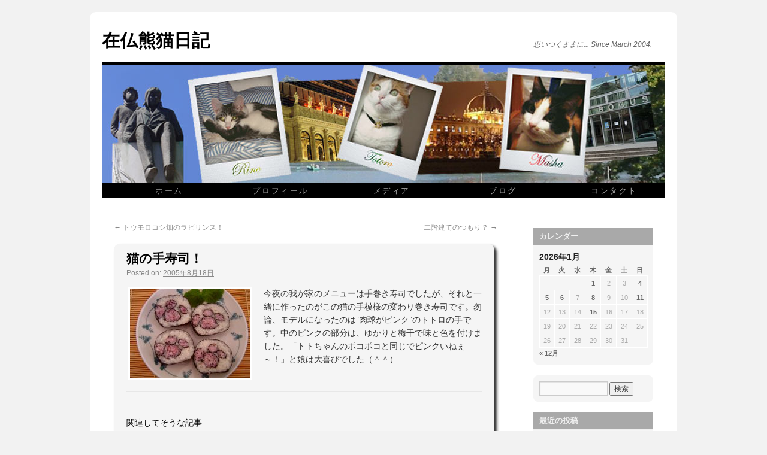

--- FILE ---
content_type: text/html; charset=UTF-8
request_url: https://hidefumin.com/archives/262
body_size: 16158
content:
<!DOCTYPE html>
<html lang="ja">
<head>
<meta charset="UTF-8" />
<title>猫の手寿司！ | Hidefumi Narita Official Web Site</title>
<link rel="profile" href="http://gmpg.org/xfn/11" />
<link rel="stylesheet" type="text/css" media="all" href="https://hidefumin.com/wp-content/themes/hidefumi_n/style.css" />
<link rel="pingback" href="https://hidefumin.com/xmlrpc.php" />
	
<meta name='robots' content='max-image-preview:large' />
<link rel="alternate" type="application/rss+xml" title="Hidefumi Narita Official Web Site &raquo; フィード" href="https://hidefumin.com/feed" />
<link rel="alternate" type="application/rss+xml" title="Hidefumi Narita Official Web Site &raquo; コメントフィード" href="https://hidefumin.com/comments/feed" />
<link rel="alternate" title="oEmbed (JSON)" type="application/json+oembed" href="https://hidefumin.com/wp-json/oembed/1.0/embed?url=https%3A%2F%2Fhidefumin.com%2Farchives%2F262" />
<link rel="alternate" title="oEmbed (XML)" type="text/xml+oembed" href="https://hidefumin.com/wp-json/oembed/1.0/embed?url=https%3A%2F%2Fhidefumin.com%2Farchives%2F262&#038;format=xml" />
<style id='wp-img-auto-sizes-contain-inline-css' type='text/css'>
img:is([sizes=auto i],[sizes^="auto," i]){contain-intrinsic-size:3000px 1500px}
/*# sourceURL=wp-img-auto-sizes-contain-inline-css */
</style>
<style id='wp-emoji-styles-inline-css' type='text/css'>

	img.wp-smiley, img.emoji {
		display: inline !important;
		border: none !important;
		box-shadow: none !important;
		height: 1em !important;
		width: 1em !important;
		margin: 0 0.07em !important;
		vertical-align: -0.1em !important;
		background: none !important;
		padding: 0 !important;
	}
/*# sourceURL=wp-emoji-styles-inline-css */
</style>
<style id='classic-theme-styles-inline-css' type='text/css'>
/*! This file is auto-generated */
.wp-block-button__link{color:#fff;background-color:#32373c;border-radius:9999px;box-shadow:none;text-decoration:none;padding:calc(.667em + 2px) calc(1.333em + 2px);font-size:1.125em}.wp-block-file__button{background:#32373c;color:#fff;text-decoration:none}
/*# sourceURL=/wp-includes/css/classic-themes.min.css */
</style>
<link rel='stylesheet' id='whats-new-style-css' href='https://hidefumin.com/wp-content/plugins/whats-new-genarator/whats-new.css?ver=2.0.2' type='text/css' media='all' />
<link rel='stylesheet' id='fancybox-css' href='https://hidefumin.com/wp-content/plugins/easy-fancybox/fancybox/1.5.4/jquery.fancybox.min.css?ver=6.9' type='text/css' media='screen' />
<script type="text/javascript" src="https://hidefumin.com/wp-includes/js/jquery/jquery.min.js?ver=3.7.1" id="jquery-core-js"></script>
<script type="text/javascript" src="https://hidefumin.com/wp-includes/js/jquery/jquery-migrate.min.js?ver=3.4.1" id="jquery-migrate-js"></script>
<link rel="https://api.w.org/" href="https://hidefumin.com/wp-json/" /><link rel="alternate" title="JSON" type="application/json" href="https://hidefumin.com/wp-json/wp/v2/posts/262" /><link rel="EditURI" type="application/rsd+xml" title="RSD" href="https://hidefumin.com/xmlrpc.php?rsd" />
<meta name="generator" content="WordPress 6.9" />
<link rel="canonical" href="https://hidefumin.com/archives/262" />
<link rel='shortlink' href='https://hidefumin.com/?p=262' />
<!-- Analytics by WP Statistics - https://wp-statistics.com -->
<link rel="icon" href="https://hidefumin.com/wp-content/uploads/2024/04/cropped-fabicon-32x32.png" sizes="32x32" />
<link rel="icon" href="https://hidefumin.com/wp-content/uploads/2024/04/cropped-fabicon-192x192.png" sizes="192x192" />
<link rel="apple-touch-icon" href="https://hidefumin.com/wp-content/uploads/2024/04/cropped-fabicon-180x180.png" />
<meta name="msapplication-TileImage" content="https://hidefumin.com/wp-content/uploads/2024/04/cropped-fabicon-270x270.png" />
	
<style id='global-styles-inline-css' type='text/css'>
:root{--wp--preset--aspect-ratio--square: 1;--wp--preset--aspect-ratio--4-3: 4/3;--wp--preset--aspect-ratio--3-4: 3/4;--wp--preset--aspect-ratio--3-2: 3/2;--wp--preset--aspect-ratio--2-3: 2/3;--wp--preset--aspect-ratio--16-9: 16/9;--wp--preset--aspect-ratio--9-16: 9/16;--wp--preset--color--black: #000000;--wp--preset--color--cyan-bluish-gray: #abb8c3;--wp--preset--color--white: #ffffff;--wp--preset--color--pale-pink: #f78da7;--wp--preset--color--vivid-red: #cf2e2e;--wp--preset--color--luminous-vivid-orange: #ff6900;--wp--preset--color--luminous-vivid-amber: #fcb900;--wp--preset--color--light-green-cyan: #7bdcb5;--wp--preset--color--vivid-green-cyan: #00d084;--wp--preset--color--pale-cyan-blue: #8ed1fc;--wp--preset--color--vivid-cyan-blue: #0693e3;--wp--preset--color--vivid-purple: #9b51e0;--wp--preset--gradient--vivid-cyan-blue-to-vivid-purple: linear-gradient(135deg,rgb(6,147,227) 0%,rgb(155,81,224) 100%);--wp--preset--gradient--light-green-cyan-to-vivid-green-cyan: linear-gradient(135deg,rgb(122,220,180) 0%,rgb(0,208,130) 100%);--wp--preset--gradient--luminous-vivid-amber-to-luminous-vivid-orange: linear-gradient(135deg,rgb(252,185,0) 0%,rgb(255,105,0) 100%);--wp--preset--gradient--luminous-vivid-orange-to-vivid-red: linear-gradient(135deg,rgb(255,105,0) 0%,rgb(207,46,46) 100%);--wp--preset--gradient--very-light-gray-to-cyan-bluish-gray: linear-gradient(135deg,rgb(238,238,238) 0%,rgb(169,184,195) 100%);--wp--preset--gradient--cool-to-warm-spectrum: linear-gradient(135deg,rgb(74,234,220) 0%,rgb(151,120,209) 20%,rgb(207,42,186) 40%,rgb(238,44,130) 60%,rgb(251,105,98) 80%,rgb(254,248,76) 100%);--wp--preset--gradient--blush-light-purple: linear-gradient(135deg,rgb(255,206,236) 0%,rgb(152,150,240) 100%);--wp--preset--gradient--blush-bordeaux: linear-gradient(135deg,rgb(254,205,165) 0%,rgb(254,45,45) 50%,rgb(107,0,62) 100%);--wp--preset--gradient--luminous-dusk: linear-gradient(135deg,rgb(255,203,112) 0%,rgb(199,81,192) 50%,rgb(65,88,208) 100%);--wp--preset--gradient--pale-ocean: linear-gradient(135deg,rgb(255,245,203) 0%,rgb(182,227,212) 50%,rgb(51,167,181) 100%);--wp--preset--gradient--electric-grass: linear-gradient(135deg,rgb(202,248,128) 0%,rgb(113,206,126) 100%);--wp--preset--gradient--midnight: linear-gradient(135deg,rgb(2,3,129) 0%,rgb(40,116,252) 100%);--wp--preset--font-size--small: 13px;--wp--preset--font-size--medium: 20px;--wp--preset--font-size--large: 36px;--wp--preset--font-size--x-large: 42px;--wp--preset--spacing--20: 0.44rem;--wp--preset--spacing--30: 0.67rem;--wp--preset--spacing--40: 1rem;--wp--preset--spacing--50: 1.5rem;--wp--preset--spacing--60: 2.25rem;--wp--preset--spacing--70: 3.38rem;--wp--preset--spacing--80: 5.06rem;--wp--preset--shadow--natural: 6px 6px 9px rgba(0, 0, 0, 0.2);--wp--preset--shadow--deep: 12px 12px 50px rgba(0, 0, 0, 0.4);--wp--preset--shadow--sharp: 6px 6px 0px rgba(0, 0, 0, 0.2);--wp--preset--shadow--outlined: 6px 6px 0px -3px rgb(255, 255, 255), 6px 6px rgb(0, 0, 0);--wp--preset--shadow--crisp: 6px 6px 0px rgb(0, 0, 0);}:where(.is-layout-flex){gap: 0.5em;}:where(.is-layout-grid){gap: 0.5em;}body .is-layout-flex{display: flex;}.is-layout-flex{flex-wrap: wrap;align-items: center;}.is-layout-flex > :is(*, div){margin: 0;}body .is-layout-grid{display: grid;}.is-layout-grid > :is(*, div){margin: 0;}:where(.wp-block-columns.is-layout-flex){gap: 2em;}:where(.wp-block-columns.is-layout-grid){gap: 2em;}:where(.wp-block-post-template.is-layout-flex){gap: 1.25em;}:where(.wp-block-post-template.is-layout-grid){gap: 1.25em;}.has-black-color{color: var(--wp--preset--color--black) !important;}.has-cyan-bluish-gray-color{color: var(--wp--preset--color--cyan-bluish-gray) !important;}.has-white-color{color: var(--wp--preset--color--white) !important;}.has-pale-pink-color{color: var(--wp--preset--color--pale-pink) !important;}.has-vivid-red-color{color: var(--wp--preset--color--vivid-red) !important;}.has-luminous-vivid-orange-color{color: var(--wp--preset--color--luminous-vivid-orange) !important;}.has-luminous-vivid-amber-color{color: var(--wp--preset--color--luminous-vivid-amber) !important;}.has-light-green-cyan-color{color: var(--wp--preset--color--light-green-cyan) !important;}.has-vivid-green-cyan-color{color: var(--wp--preset--color--vivid-green-cyan) !important;}.has-pale-cyan-blue-color{color: var(--wp--preset--color--pale-cyan-blue) !important;}.has-vivid-cyan-blue-color{color: var(--wp--preset--color--vivid-cyan-blue) !important;}.has-vivid-purple-color{color: var(--wp--preset--color--vivid-purple) !important;}.has-black-background-color{background-color: var(--wp--preset--color--black) !important;}.has-cyan-bluish-gray-background-color{background-color: var(--wp--preset--color--cyan-bluish-gray) !important;}.has-white-background-color{background-color: var(--wp--preset--color--white) !important;}.has-pale-pink-background-color{background-color: var(--wp--preset--color--pale-pink) !important;}.has-vivid-red-background-color{background-color: var(--wp--preset--color--vivid-red) !important;}.has-luminous-vivid-orange-background-color{background-color: var(--wp--preset--color--luminous-vivid-orange) !important;}.has-luminous-vivid-amber-background-color{background-color: var(--wp--preset--color--luminous-vivid-amber) !important;}.has-light-green-cyan-background-color{background-color: var(--wp--preset--color--light-green-cyan) !important;}.has-vivid-green-cyan-background-color{background-color: var(--wp--preset--color--vivid-green-cyan) !important;}.has-pale-cyan-blue-background-color{background-color: var(--wp--preset--color--pale-cyan-blue) !important;}.has-vivid-cyan-blue-background-color{background-color: var(--wp--preset--color--vivid-cyan-blue) !important;}.has-vivid-purple-background-color{background-color: var(--wp--preset--color--vivid-purple) !important;}.has-black-border-color{border-color: var(--wp--preset--color--black) !important;}.has-cyan-bluish-gray-border-color{border-color: var(--wp--preset--color--cyan-bluish-gray) !important;}.has-white-border-color{border-color: var(--wp--preset--color--white) !important;}.has-pale-pink-border-color{border-color: var(--wp--preset--color--pale-pink) !important;}.has-vivid-red-border-color{border-color: var(--wp--preset--color--vivid-red) !important;}.has-luminous-vivid-orange-border-color{border-color: var(--wp--preset--color--luminous-vivid-orange) !important;}.has-luminous-vivid-amber-border-color{border-color: var(--wp--preset--color--luminous-vivid-amber) !important;}.has-light-green-cyan-border-color{border-color: var(--wp--preset--color--light-green-cyan) !important;}.has-vivid-green-cyan-border-color{border-color: var(--wp--preset--color--vivid-green-cyan) !important;}.has-pale-cyan-blue-border-color{border-color: var(--wp--preset--color--pale-cyan-blue) !important;}.has-vivid-cyan-blue-border-color{border-color: var(--wp--preset--color--vivid-cyan-blue) !important;}.has-vivid-purple-border-color{border-color: var(--wp--preset--color--vivid-purple) !important;}.has-vivid-cyan-blue-to-vivid-purple-gradient-background{background: var(--wp--preset--gradient--vivid-cyan-blue-to-vivid-purple) !important;}.has-light-green-cyan-to-vivid-green-cyan-gradient-background{background: var(--wp--preset--gradient--light-green-cyan-to-vivid-green-cyan) !important;}.has-luminous-vivid-amber-to-luminous-vivid-orange-gradient-background{background: var(--wp--preset--gradient--luminous-vivid-amber-to-luminous-vivid-orange) !important;}.has-luminous-vivid-orange-to-vivid-red-gradient-background{background: var(--wp--preset--gradient--luminous-vivid-orange-to-vivid-red) !important;}.has-very-light-gray-to-cyan-bluish-gray-gradient-background{background: var(--wp--preset--gradient--very-light-gray-to-cyan-bluish-gray) !important;}.has-cool-to-warm-spectrum-gradient-background{background: var(--wp--preset--gradient--cool-to-warm-spectrum) !important;}.has-blush-light-purple-gradient-background{background: var(--wp--preset--gradient--blush-light-purple) !important;}.has-blush-bordeaux-gradient-background{background: var(--wp--preset--gradient--blush-bordeaux) !important;}.has-luminous-dusk-gradient-background{background: var(--wp--preset--gradient--luminous-dusk) !important;}.has-pale-ocean-gradient-background{background: var(--wp--preset--gradient--pale-ocean) !important;}.has-electric-grass-gradient-background{background: var(--wp--preset--gradient--electric-grass) !important;}.has-midnight-gradient-background{background: var(--wp--preset--gradient--midnight) !important;}.has-small-font-size{font-size: var(--wp--preset--font-size--small) !important;}.has-medium-font-size{font-size: var(--wp--preset--font-size--medium) !important;}.has-large-font-size{font-size: var(--wp--preset--font-size--large) !important;}.has-x-large-font-size{font-size: var(--wp--preset--font-size--x-large) !important;}
/*# sourceURL=global-styles-inline-css */
</style>
<link rel='stylesheet' id='yarppRelatedCss-css' href='https://hidefumin.com/wp-content/plugins/yet-another-related-posts-plugin/style/related.css?ver=5.30.11' type='text/css' media='all' />
</head>

<body class="wp-singular post-template-default single single-post postid-262 single-format-standard wp-theme-hidefumi_n">
<div id="wrapper" class="hfeed">
	<div id="header">
		<div id="masthead">
			<div id="branding" role="banner">
								<div id="site-title">
					<span>
						<a href="http://www.hidefumin.com/blog" title="在仏熊猫日記">在仏熊猫日記</a>
					</span>
				</div>
				<div id="site-description">思いつくままに... Since March 2004.</div>

										<img src="https://hidefumin.com/wp-content/themes/hidefumi_n/images/headers/path.jpg" width="940" height="198" alt="" />
								</div><!-- #branding -->

			<div id="access" role="navigation">
			  				<div class="skip-link screen-reader-text"><a href="#content" title="コンテンツへスキップ">コンテンツへスキップ</a></div>
								<div class="menu-header"><ul id="menu-navi" class="menu"><li id="menu-item-20" class="menu-item menu-item-type-post_type menu-item-object-page menu-item-home menu-item-20"><a href="https://hidefumin.com/">ホーム</a></li>
<li id="menu-item-21" class="menu-item menu-item-type-post_type menu-item-object-page menu-item-21"><a href="https://hidefumin.com/profile">プロフィール</a></li>
<li id="menu-item-10038" class="menu-item menu-item-type-post_type menu-item-object-page menu-item-10038"><a href="https://hidefumin.com/media">メディア</a></li>
<li id="menu-item-10053" class="menu-item menu-item-type-post_type menu-item-object-page current_page_parent menu-item-10053"><a href="https://hidefumin.com/blog">ブログ</a></li>
<li id="menu-item-1422" class="menu-item menu-item-type-post_type menu-item-object-page menu-item-1422"><a href="https://hidefumin.com/contact">コンタクト</a></li>
</ul></div>			</div><!-- #access -->
		</div><!-- #masthead -->
	</div><!-- #header -->

	<div id="main">

		<div id="container">
			<div id="content" role="main">

			

				<div id="nav-above" class="navigation">
					<div class="nav-previous"><a href="https://hidefumin.com/archives/1076" rel="prev"><span class="meta-nav">&larr;</span> トウモロコシ畑のラビリンス！</a></div>
					<div class="nav-next"><a href="https://hidefumin.com/archives/1077" rel="next">二階建てのつもり？ <span class="meta-nav">&rarr;</span></a></div>
				</div><!-- #nav-above -->

				<div id="post-262" class="post-262 post type-post status-publish format-standard has-post-thumbnail hentry category-3 tag-73">
					<h1 class="entry-title">猫の手寿司！</h1>

					<div class="entry-meta">
						<span class="meta-prep meta-prep-author">Posted on:</span> <a href="https://hidefumin.com/archives/262" title="23:53" rel="bookmark"><span class="entry-date">2005年8月18日</span></a>					</div><!-- .entry-meta -->

					<div class="entry-content">
						<p><img decoding="async" class="lt" title="猫の手寿司"alt="猫の手寿司" src="https://www.hidefumin.com/kumaneko-old/img/po_sushi.jpg" width="200" height="150" />今夜の我が家のメニューは手巻き寿司でしたが、それと一緒に作ったのがこの猫の手模様の変わり巻き寿司です。勿論、モデルになったのは&#8221;肉球がピンク&#8221;のトトロの手です。中のピンクの部分は、ゆかりと梅干で味と色を付けました。「トトちゃんのポコポコと同じでピンクいねぇ～！」と娘は大喜びでした（＾＾）</p>
<div class='yarpp yarpp-related yarpp-related-website yarpp-template-yarpp-template-custom'>

	
<hr class="block-separate">

<h4 class="meta">関連してそうな記事</h4>

	<ol class="related-posts">
		
			<li>
								<div class="related-post">
					<div class="related-thumb">
						<a href="https://hidefumin.com/archives/1267" rel="bookmark">
							<img width="120" height="120" src="https://hidefumin.com/wp-content/uploads/2024/07/default-thumbnail.jpg" class="attachment-related-thumbnail size-related-thumbnail wp-post-image" alt="" title="" />						</a>
					</div>
					
					<div class="related-title">
						<a href="https://hidefumin.com/archives/1267" rel="bookmark">
							我が家の11月の前菜						</a>
					</div>
				</div>
			</li>

		
			<li>
								<div class="related-post">
					<div class="related-thumb">
						<a href="https://hidefumin.com/archives/723" rel="bookmark">
							<img width="120" height="120" src="https://hidefumin.com/wp-content/uploads/2024/07/default-thumbnail.jpg" class="attachment-related-thumbnail size-related-thumbnail wp-post-image" alt="" title="" />						</a>
					</div>
					
					<div class="related-title">
						<a href="https://hidefumin.com/archives/723" rel="bookmark">
							ミネストローネ						</a>
					</div>
				</div>
			</li>

		
			<li>
								<div class="related-post">
					<div class="related-thumb">
						<a href="https://hidefumin.com/archives/810" rel="bookmark">
							<img width="120" height="120" src="https://hidefumin.com/wp-content/uploads/2024/07/default-thumbnail.jpg" class="attachment-related-thumbnail size-related-thumbnail wp-post-image" alt="" title="" />						</a>
					</div>
					
					<div class="related-title">
						<a href="https://hidefumin.com/archives/810" rel="bookmark">
							パルミジャーナのレシピ						</a>
					</div>
				</div>
			</li>

		
			<li>
								<div class="related-post">
					<div class="related-thumb">
						<a href="https://hidefumin.com/archives/283" rel="bookmark">
							<img width="120" height="120" src="https://hidefumin.com/wp-content/uploads/2024/07/default-thumbnail.jpg" class="attachment-related-thumbnail size-related-thumbnail wp-post-image" alt="" title="" />						</a>
					</div>
					
					<div class="related-title">
						<a href="https://hidefumin.com/archives/283" rel="bookmark">
							カレーパン						</a>
					</div>
				</div>
			</li>

			</ol>
	<div style="clear: both"></div>
</div>
											</div><!-- .entry-content -->

								
					<div class="entry-utility">
						カテゴリー: <a href="https://hidefumin.com/archives/category/%e3%82%b0%e3%83%ab%e3%83%a1%e3%83%bb%e3%82%af%e3%83%83%e3%82%ad%e3%83%b3%e3%82%b0">グルメ・クッキング</a> タグ: <a href="https://hidefumin.com/archives/tag/%e3%82%af%e3%83%83%e3%82%ad%e3%83%b3%e3%82%b0" rel="tag">クッキング</a> <a href="https://hidefumin.com/archives/262" title="猫の手寿司！ へのパーマリンク" rel="bookmark">パーマリンク</a>											</div><!-- .entry-utility -->
				<div class="section_sp"></div>							
											
				</div><!-- #post-## -->

				<div id="nav-below" class="navigation">
					<div class="nav-previous"><a href="https://hidefumin.com/archives/1076" rel="prev"><span class="meta-nav">&larr;</span> トウモロコシ畑のラビリンス！</a></div>
					<div class="nav-next"><a href="https://hidefumin.com/archives/1077" rel="next">二階建てのつもり？ <span class="meta-nav">&rarr;</span></a></div>
				</div><!-- #nav-below -->

				
			<div id="comments">




</div><!-- #comments -->

						
			</div><!-- #content -->
		</div><!-- #container -->


		<div id="primary" class="widget-area" role="complementary">
			<ul class="xoxo">

<li id="calendar-2" class="widget-container widget_calendar"><h3 class="widget-title">カレンダー</h3><div id="calendar_wrap" class="calendar_wrap"><table id="wp-calendar" class="wp-calendar-table">
	<caption>2026年1月</caption>
	<thead>
	<tr>
		<th scope="col" aria-label="月曜日">月</th>
		<th scope="col" aria-label="火曜日">火</th>
		<th scope="col" aria-label="水曜日">水</th>
		<th scope="col" aria-label="木曜日">木</th>
		<th scope="col" aria-label="金曜日">金</th>
		<th scope="col" aria-label="土曜日">土</th>
		<th scope="col" aria-label="日曜日">日</th>
	</tr>
	</thead>
	<tbody>
	<tr>
		<td colspan="3" class="pad">&nbsp;</td><td><a href="https://hidefumin.com/archives/date/2026/01/01" aria-label="2026年1月1日 に投稿を公開">1</a></td><td>2</td><td>3</td><td><a href="https://hidefumin.com/archives/date/2026/01/04" aria-label="2026年1月4日 に投稿を公開">4</a></td>
	</tr>
	<tr>
		<td><a href="https://hidefumin.com/archives/date/2026/01/05" aria-label="2026年1月5日 に投稿を公開">5</a></td><td><a href="https://hidefumin.com/archives/date/2026/01/06" aria-label="2026年1月6日 に投稿を公開">6</a></td><td>7</td><td><a href="https://hidefumin.com/archives/date/2026/01/08" aria-label="2026年1月8日 に投稿を公開">8</a></td><td>9</td><td>10</td><td><a href="https://hidefumin.com/archives/date/2026/01/11" aria-label="2026年1月11日 に投稿を公開">11</a></td>
	</tr>
	<tr>
		<td>12</td><td>13</td><td>14</td><td><a href="https://hidefumin.com/archives/date/2026/01/15" aria-label="2026年1月15日 に投稿を公開">15</a></td><td id="today">16</td><td>17</td><td>18</td>
	</tr>
	<tr>
		<td>19</td><td>20</td><td>21</td><td>22</td><td>23</td><td>24</td><td>25</td>
	</tr>
	<tr>
		<td>26</td><td>27</td><td>28</td><td>29</td><td>30</td><td>31</td>
		<td class="pad" colspan="1">&nbsp;</td>
	</tr>
	</tbody>
	</table><nav aria-label="前と次の月" class="wp-calendar-nav">
		<span class="wp-calendar-nav-prev"><a href="https://hidefumin.com/archives/date/2025/12">&laquo; 12月</a></span>
		<span class="pad">&nbsp;</span>
		<span class="wp-calendar-nav-next">&nbsp;</span>
	</nav></div></li><li id="search-2" class="widget-container widget_search"><form role="search" method="get" id="searchform" class="searchform" action="https://hidefumin.com/">
				<div>
					<label class="screen-reader-text" for="s">検索:</label>
					<input type="text" value="" name="s" id="s" />
					<input type="submit" id="searchsubmit" value="検索" />
				</div>
			</form></li>
		<li id="recent-posts-2" class="widget-container widget_recent_entries">
		<h3 class="widget-title">最近の投稿</h3>
		<ul>
											<li>
					<a href="https://hidefumin.com/archives/12430">「ルイーズ」 〜 稽古再開</a>
									</li>
											<li>
					<a href="https://hidefumin.com/archives/12427">『ウィキッド』 〜 再び！</a>
									</li>
											<li>
					<a href="https://hidefumin.com/archives/12424">ちょっとだけ積もったけど&#8230;</a>
									</li>
											<li>
					<a href="https://hidefumin.com/archives/12421">「ビリー・バッド」 〜 稽古再開</a>
									</li>
											<li>
					<a href="https://hidefumin.com/archives/12418">「ホフマン物語」 〜 最終公演</a>
									</li>
											<li>
					<a href="https://hidefumin.com/archives/12413">今日は朝市へ</a>
									</li>
											<li>
					<a href="https://hidefumin.com/archives/12409">Happy New Year &#8217;26</a>
									</li>
											<li>
					<a href="https://hidefumin.com/archives/12405">年越し蕎麦</a>
									</li>
											<li>
					<a href="https://hidefumin.com/archives/12402">娘、ロンドンへ</a>
									</li>
											<li>
					<a href="https://hidefumin.com/archives/12399">「ホフマン物語」 〜 5回目公演</a>
									</li>
					</ul>

		</li><li id="recent-comments-2" class="widget-container widget_recent_comments"><h3 class="widget-title">最近のコメント</h3><ul id="recentcomments"><li class="recentcomments"><a href="https://hidefumin.com/archives/10658#comment-803">かき氷を食らう！</a> に <span class="comment-author-link">ひで</span> より</li><li class="recentcomments"><a href="https://hidefumin.com/archives/10658#comment-802">かき氷を食らう！</a> に <span class="comment-author-link"><a href="http://naym1.cocolog-nifty.com/tetsuya/" class="url" rel="ugc external nofollow">涼</a></span> より</li><li class="recentcomments"><a href="https://hidefumin.com/archives/10591#comment-801">ピアノを弾ける喜び</a> に <span class="comment-author-link">ひで</span> より</li><li class="recentcomments"><a href="https://hidefumin.com/archives/10591#comment-800">ピアノを弾ける喜び</a> に <span class="comment-author-link"><a href="http://naym1.cocolog-nifty.com/tetsuya/" class="url" rel="ugc external nofollow">涼</a></span> より</li><li class="recentcomments"><a href="https://hidefumin.com/archives/10545#comment-798">祝・18周年！</a> に <span class="comment-author-link">ひで</span> より</li><li class="recentcomments"><a href="https://hidefumin.com/archives/10545#comment-797">祝・18周年！</a> に <span class="comment-author-link"><a href="http://naym1.cocolog-nifty.com/tetsuya/" class="url" rel="ugc external nofollow">涼</a></span> より</li><li class="recentcomments"><a href="https://hidefumin.com/archives/9491#comment-37">名誉勲章授与式</a> に <span class="comment-author-link">ひで</span> より</li><li class="recentcomments"><a href="https://hidefumin.com/archives/9491#comment-36">名誉勲章授与式</a> に <span class="comment-author-link"><a href="http://naym1.cocolog-nifty.com/tetsuya/" class="url" rel="ugc external nofollow">涼</a></span> より</li><li class="recentcomments"><a href="https://hidefumin.com/archives/9463#comment-35">アドベント・カレンダー</a> に <span class="comment-author-link">ひで</span> より</li><li class="recentcomments"><a href="https://hidefumin.com/archives/9463#comment-34">アドベント・カレンダー</a> に <span class="comment-author-link"><a href="http://naym1.cocolog-nifty.com/tetsuya/" class="url" rel="ugc external nofollow">涼</a></span> より</li></ul></li><li id="archives-2" class="widget-container widget_archive"><h3 class="widget-title">アーカイブ</h3>		<label class="screen-reader-text" for="archives-dropdown-2">アーカイブ</label>
		<select id="archives-dropdown-2" name="archive-dropdown">
			
			<option value="">月を選択</option>
				<option value='https://hidefumin.com/archives/date/2026/01'> 2026年1月 &nbsp;(7)</option>
	<option value='https://hidefumin.com/archives/date/2025/12'> 2025年12月 &nbsp;(14)</option>
	<option value='https://hidefumin.com/archives/date/2025/11'> 2025年11月 &nbsp;(6)</option>
	<option value='https://hidefumin.com/archives/date/2025/10'> 2025年10月 &nbsp;(10)</option>
	<option value='https://hidefumin.com/archives/date/2025/09'> 2025年9月 &nbsp;(6)</option>
	<option value='https://hidefumin.com/archives/date/2025/08'> 2025年8月 &nbsp;(6)</option>
	<option value='https://hidefumin.com/archives/date/2025/07'> 2025年7月 &nbsp;(10)</option>
	<option value='https://hidefumin.com/archives/date/2025/06'> 2025年6月 &nbsp;(10)</option>
	<option value='https://hidefumin.com/archives/date/2025/05'> 2025年5月 &nbsp;(5)</option>
	<option value='https://hidefumin.com/archives/date/2025/04'> 2025年4月 &nbsp;(7)</option>
	<option value='https://hidefumin.com/archives/date/2025/03'> 2025年3月 &nbsp;(8)</option>
	<option value='https://hidefumin.com/archives/date/2025/02'> 2025年2月 &nbsp;(7)</option>
	<option value='https://hidefumin.com/archives/date/2025/01'> 2025年1月 &nbsp;(6)</option>
	<option value='https://hidefumin.com/archives/date/2024/12'> 2024年12月 &nbsp;(15)</option>
	<option value='https://hidefumin.com/archives/date/2024/11'> 2024年11月 &nbsp;(10)</option>
	<option value='https://hidefumin.com/archives/date/2024/10'> 2024年10月 &nbsp;(10)</option>
	<option value='https://hidefumin.com/archives/date/2024/09'> 2024年9月 &nbsp;(15)</option>
	<option value='https://hidefumin.com/archives/date/2024/08'> 2024年8月 &nbsp;(12)</option>
	<option value='https://hidefumin.com/archives/date/2024/07'> 2024年7月 &nbsp;(14)</option>
	<option value='https://hidefumin.com/archives/date/2024/06'> 2024年6月 &nbsp;(6)</option>
	<option value='https://hidefumin.com/archives/date/2024/05'> 2024年5月 &nbsp;(12)</option>
	<option value='https://hidefumin.com/archives/date/2024/04'> 2024年4月 &nbsp;(8)</option>
	<option value='https://hidefumin.com/archives/date/2024/03'> 2024年3月 &nbsp;(13)</option>
	<option value='https://hidefumin.com/archives/date/2024/02'> 2024年2月 &nbsp;(7)</option>
	<option value='https://hidefumin.com/archives/date/2024/01'> 2024年1月 &nbsp;(10)</option>
	<option value='https://hidefumin.com/archives/date/2023/12'> 2023年12月 &nbsp;(19)</option>
	<option value='https://hidefumin.com/archives/date/2023/11'> 2023年11月 &nbsp;(9)</option>
	<option value='https://hidefumin.com/archives/date/2023/10'> 2023年10月 &nbsp;(10)</option>
	<option value='https://hidefumin.com/archives/date/2023/09'> 2023年9月 &nbsp;(8)</option>
	<option value='https://hidefumin.com/archives/date/2023/08'> 2023年8月 &nbsp;(8)</option>
	<option value='https://hidefumin.com/archives/date/2023/07'> 2023年7月 &nbsp;(11)</option>
	<option value='https://hidefumin.com/archives/date/2023/06'> 2023年6月 &nbsp;(8)</option>
	<option value='https://hidefumin.com/archives/date/2023/05'> 2023年5月 &nbsp;(5)</option>
	<option value='https://hidefumin.com/archives/date/2023/04'> 2023年4月 &nbsp;(10)</option>
	<option value='https://hidefumin.com/archives/date/2023/03'> 2023年3月 &nbsp;(7)</option>
	<option value='https://hidefumin.com/archives/date/2023/02'> 2023年2月 &nbsp;(6)</option>
	<option value='https://hidefumin.com/archives/date/2023/01'> 2023年1月 &nbsp;(10)</option>
	<option value='https://hidefumin.com/archives/date/2022/12'> 2022年12月 &nbsp;(11)</option>
	<option value='https://hidefumin.com/archives/date/2022/11'> 2022年11月 &nbsp;(7)</option>
	<option value='https://hidefumin.com/archives/date/2022/10'> 2022年10月 &nbsp;(6)</option>
	<option value='https://hidefumin.com/archives/date/2022/09'> 2022年9月 &nbsp;(7)</option>
	<option value='https://hidefumin.com/archives/date/2022/08'> 2022年8月 &nbsp;(9)</option>
	<option value='https://hidefumin.com/archives/date/2022/07'> 2022年7月 &nbsp;(16)</option>
	<option value='https://hidefumin.com/archives/date/2022/06'> 2022年6月 &nbsp;(11)</option>
	<option value='https://hidefumin.com/archives/date/2022/05'> 2022年5月 &nbsp;(6)</option>
	<option value='https://hidefumin.com/archives/date/2022/04'> 2022年4月 &nbsp;(3)</option>
	<option value='https://hidefumin.com/archives/date/2022/03'> 2022年3月 &nbsp;(12)</option>
	<option value='https://hidefumin.com/archives/date/2022/02'> 2022年2月 &nbsp;(5)</option>
	<option value='https://hidefumin.com/archives/date/2022/01'> 2022年1月 &nbsp;(4)</option>
	<option value='https://hidefumin.com/archives/date/2021/12'> 2021年12月 &nbsp;(8)</option>
	<option value='https://hidefumin.com/archives/date/2021/11'> 2021年11月 &nbsp;(6)</option>
	<option value='https://hidefumin.com/archives/date/2021/10'> 2021年10月 &nbsp;(8)</option>
	<option value='https://hidefumin.com/archives/date/2021/09'> 2021年9月 &nbsp;(6)</option>
	<option value='https://hidefumin.com/archives/date/2021/08'> 2021年8月 &nbsp;(4)</option>
	<option value='https://hidefumin.com/archives/date/2021/07'> 2021年7月 &nbsp;(9)</option>
	<option value='https://hidefumin.com/archives/date/2021/06'> 2021年6月 &nbsp;(7)</option>
	<option value='https://hidefumin.com/archives/date/2021/05'> 2021年5月 &nbsp;(3)</option>
	<option value='https://hidefumin.com/archives/date/2021/04'> 2021年4月 &nbsp;(4)</option>
	<option value='https://hidefumin.com/archives/date/2021/03'> 2021年3月 &nbsp;(9)</option>
	<option value='https://hidefumin.com/archives/date/2021/02'> 2021年2月 &nbsp;(9)</option>
	<option value='https://hidefumin.com/archives/date/2021/01'> 2021年1月 &nbsp;(12)</option>
	<option value='https://hidefumin.com/archives/date/2020/12'> 2020年12月 &nbsp;(12)</option>
	<option value='https://hidefumin.com/archives/date/2020/11'> 2020年11月 &nbsp;(13)</option>
	<option value='https://hidefumin.com/archives/date/2020/10'> 2020年10月 &nbsp;(14)</option>
	<option value='https://hidefumin.com/archives/date/2020/09'> 2020年9月 &nbsp;(15)</option>
	<option value='https://hidefumin.com/archives/date/2020/08'> 2020年8月 &nbsp;(11)</option>
	<option value='https://hidefumin.com/archives/date/2020/07'> 2020年7月 &nbsp;(13)</option>
	<option value='https://hidefumin.com/archives/date/2020/06'> 2020年6月 &nbsp;(6)</option>
	<option value='https://hidefumin.com/archives/date/2020/05'> 2020年5月 &nbsp;(7)</option>
	<option value='https://hidefumin.com/archives/date/2020/04'> 2020年4月 &nbsp;(8)</option>
	<option value='https://hidefumin.com/archives/date/2020/03'> 2020年3月 &nbsp;(12)</option>
	<option value='https://hidefumin.com/archives/date/2020/02'> 2020年2月 &nbsp;(13)</option>
	<option value='https://hidefumin.com/archives/date/2020/01'> 2020年1月 &nbsp;(13)</option>
	<option value='https://hidefumin.com/archives/date/2019/12'> 2019年12月 &nbsp;(15)</option>
	<option value='https://hidefumin.com/archives/date/2019/11'> 2019年11月 &nbsp;(15)</option>
	<option value='https://hidefumin.com/archives/date/2019/10'> 2019年10月 &nbsp;(14)</option>
	<option value='https://hidefumin.com/archives/date/2019/09'> 2019年9月 &nbsp;(9)</option>
	<option value='https://hidefumin.com/archives/date/2019/08'> 2019年8月 &nbsp;(13)</option>
	<option value='https://hidefumin.com/archives/date/2019/07'> 2019年7月 &nbsp;(17)</option>
	<option value='https://hidefumin.com/archives/date/2019/06'> 2019年6月 &nbsp;(17)</option>
	<option value='https://hidefumin.com/archives/date/2019/05'> 2019年5月 &nbsp;(9)</option>
	<option value='https://hidefumin.com/archives/date/2019/04'> 2019年4月 &nbsp;(8)</option>
	<option value='https://hidefumin.com/archives/date/2019/03'> 2019年3月 &nbsp;(11)</option>
	<option value='https://hidefumin.com/archives/date/2019/02'> 2019年2月 &nbsp;(10)</option>
	<option value='https://hidefumin.com/archives/date/2019/01'> 2019年1月 &nbsp;(10)</option>
	<option value='https://hidefumin.com/archives/date/2018/12'> 2018年12月 &nbsp;(17)</option>
	<option value='https://hidefumin.com/archives/date/2018/11'> 2018年11月 &nbsp;(17)</option>
	<option value='https://hidefumin.com/archives/date/2018/10'> 2018年10月 &nbsp;(10)</option>
	<option value='https://hidefumin.com/archives/date/2018/09'> 2018年9月 &nbsp;(9)</option>
	<option value='https://hidefumin.com/archives/date/2018/08'> 2018年8月 &nbsp;(14)</option>
	<option value='https://hidefumin.com/archives/date/2018/07'> 2018年7月 &nbsp;(16)</option>
	<option value='https://hidefumin.com/archives/date/2018/06'> 2018年6月 &nbsp;(14)</option>
	<option value='https://hidefumin.com/archives/date/2018/05'> 2018年5月 &nbsp;(10)</option>
	<option value='https://hidefumin.com/archives/date/2018/04'> 2018年4月 &nbsp;(10)</option>
	<option value='https://hidefumin.com/archives/date/2018/03'> 2018年3月 &nbsp;(13)</option>
	<option value='https://hidefumin.com/archives/date/2018/02'> 2018年2月 &nbsp;(8)</option>
	<option value='https://hidefumin.com/archives/date/2018/01'> 2018年1月 &nbsp;(11)</option>
	<option value='https://hidefumin.com/archives/date/2017/12'> 2017年12月 &nbsp;(13)</option>
	<option value='https://hidefumin.com/archives/date/2017/11'> 2017年11月 &nbsp;(11)</option>
	<option value='https://hidefumin.com/archives/date/2017/10'> 2017年10月 &nbsp;(10)</option>
	<option value='https://hidefumin.com/archives/date/2017/09'> 2017年9月 &nbsp;(12)</option>
	<option value='https://hidefumin.com/archives/date/2017/08'> 2017年8月 &nbsp;(15)</option>
	<option value='https://hidefumin.com/archives/date/2017/07'> 2017年7月 &nbsp;(11)</option>
	<option value='https://hidefumin.com/archives/date/2017/06'> 2017年6月 &nbsp;(13)</option>
	<option value='https://hidefumin.com/archives/date/2017/05'> 2017年5月 &nbsp;(13)</option>
	<option value='https://hidefumin.com/archives/date/2017/04'> 2017年4月 &nbsp;(9)</option>
	<option value='https://hidefumin.com/archives/date/2017/03'> 2017年3月 &nbsp;(9)</option>
	<option value='https://hidefumin.com/archives/date/2017/02'> 2017年2月 &nbsp;(11)</option>
	<option value='https://hidefumin.com/archives/date/2017/01'> 2017年1月 &nbsp;(7)</option>
	<option value='https://hidefumin.com/archives/date/2016/12'> 2016年12月 &nbsp;(12)</option>
	<option value='https://hidefumin.com/archives/date/2016/11'> 2016年11月 &nbsp;(18)</option>
	<option value='https://hidefumin.com/archives/date/2016/10'> 2016年10月 &nbsp;(11)</option>
	<option value='https://hidefumin.com/archives/date/2016/09'> 2016年9月 &nbsp;(10)</option>
	<option value='https://hidefumin.com/archives/date/2016/08'> 2016年8月 &nbsp;(9)</option>
	<option value='https://hidefumin.com/archives/date/2016/07'> 2016年7月 &nbsp;(13)</option>
	<option value='https://hidefumin.com/archives/date/2016/06'> 2016年6月 &nbsp;(14)</option>
	<option value='https://hidefumin.com/archives/date/2016/05'> 2016年5月 &nbsp;(10)</option>
	<option value='https://hidefumin.com/archives/date/2016/04'> 2016年4月 &nbsp;(7)</option>
	<option value='https://hidefumin.com/archives/date/2016/03'> 2016年3月 &nbsp;(13)</option>
	<option value='https://hidefumin.com/archives/date/2016/02'> 2016年2月 &nbsp;(12)</option>
	<option value='https://hidefumin.com/archives/date/2016/01'> 2016年1月 &nbsp;(9)</option>
	<option value='https://hidefumin.com/archives/date/2015/12'> 2015年12月 &nbsp;(10)</option>
	<option value='https://hidefumin.com/archives/date/2015/11'> 2015年11月 &nbsp;(10)</option>
	<option value='https://hidefumin.com/archives/date/2015/10'> 2015年10月 &nbsp;(9)</option>
	<option value='https://hidefumin.com/archives/date/2015/09'> 2015年9月 &nbsp;(7)</option>
	<option value='https://hidefumin.com/archives/date/2015/08'> 2015年8月 &nbsp;(13)</option>
	<option value='https://hidefumin.com/archives/date/2015/07'> 2015年7月 &nbsp;(17)</option>
	<option value='https://hidefumin.com/archives/date/2015/06'> 2015年6月 &nbsp;(13)</option>
	<option value='https://hidefumin.com/archives/date/2015/05'> 2015年5月 &nbsp;(10)</option>
	<option value='https://hidefumin.com/archives/date/2015/04'> 2015年4月 &nbsp;(10)</option>
	<option value='https://hidefumin.com/archives/date/2015/03'> 2015年3月 &nbsp;(14)</option>
	<option value='https://hidefumin.com/archives/date/2015/02'> 2015年2月 &nbsp;(10)</option>
	<option value='https://hidefumin.com/archives/date/2015/01'> 2015年1月 &nbsp;(12)</option>
	<option value='https://hidefumin.com/archives/date/2014/12'> 2014年12月 &nbsp;(16)</option>
	<option value='https://hidefumin.com/archives/date/2014/11'> 2014年11月 &nbsp;(12)</option>
	<option value='https://hidefumin.com/archives/date/2014/10'> 2014年10月 &nbsp;(14)</option>
	<option value='https://hidefumin.com/archives/date/2014/09'> 2014年9月 &nbsp;(11)</option>
	<option value='https://hidefumin.com/archives/date/2014/08'> 2014年8月 &nbsp;(14)</option>
	<option value='https://hidefumin.com/archives/date/2014/07'> 2014年7月 &nbsp;(10)</option>
	<option value='https://hidefumin.com/archives/date/2014/06'> 2014年6月 &nbsp;(13)</option>
	<option value='https://hidefumin.com/archives/date/2014/05'> 2014年5月 &nbsp;(11)</option>
	<option value='https://hidefumin.com/archives/date/2014/04'> 2014年4月 &nbsp;(8)</option>
	<option value='https://hidefumin.com/archives/date/2014/03'> 2014年3月 &nbsp;(12)</option>
	<option value='https://hidefumin.com/archives/date/2014/02'> 2014年2月 &nbsp;(5)</option>
	<option value='https://hidefumin.com/archives/date/2014/01'> 2014年1月 &nbsp;(7)</option>
	<option value='https://hidefumin.com/archives/date/2013/12'> 2013年12月 &nbsp;(12)</option>
	<option value='https://hidefumin.com/archives/date/2013/11'> 2013年11月 &nbsp;(11)</option>
	<option value='https://hidefumin.com/archives/date/2013/10'> 2013年10月 &nbsp;(11)</option>
	<option value='https://hidefumin.com/archives/date/2013/09'> 2013年9月 &nbsp;(9)</option>
	<option value='https://hidefumin.com/archives/date/2013/08'> 2013年8月 &nbsp;(17)</option>
	<option value='https://hidefumin.com/archives/date/2013/07'> 2013年7月 &nbsp;(15)</option>
	<option value='https://hidefumin.com/archives/date/2013/06'> 2013年6月 &nbsp;(9)</option>
	<option value='https://hidefumin.com/archives/date/2013/05'> 2013年5月 &nbsp;(19)</option>
	<option value='https://hidefumin.com/archives/date/2013/04'> 2013年4月 &nbsp;(13)</option>
	<option value='https://hidefumin.com/archives/date/2013/03'> 2013年3月 &nbsp;(16)</option>
	<option value='https://hidefumin.com/archives/date/2013/02'> 2013年2月 &nbsp;(9)</option>
	<option value='https://hidefumin.com/archives/date/2013/01'> 2013年1月 &nbsp;(12)</option>
	<option value='https://hidefumin.com/archives/date/2012/12'> 2012年12月 &nbsp;(15)</option>
	<option value='https://hidefumin.com/archives/date/2012/11'> 2012年11月 &nbsp;(13)</option>
	<option value='https://hidefumin.com/archives/date/2012/10'> 2012年10月 &nbsp;(12)</option>
	<option value='https://hidefumin.com/archives/date/2012/09'> 2012年9月 &nbsp;(5)</option>
	<option value='https://hidefumin.com/archives/date/2012/08'> 2012年8月 &nbsp;(7)</option>
	<option value='https://hidefumin.com/archives/date/2012/07'> 2012年7月 &nbsp;(7)</option>
	<option value='https://hidefumin.com/archives/date/2012/06'> 2012年6月 &nbsp;(11)</option>
	<option value='https://hidefumin.com/archives/date/2012/05'> 2012年5月 &nbsp;(8)</option>
	<option value='https://hidefumin.com/archives/date/2012/04'> 2012年4月 &nbsp;(8)</option>
	<option value='https://hidefumin.com/archives/date/2012/03'> 2012年3月 &nbsp;(11)</option>
	<option value='https://hidefumin.com/archives/date/2012/02'> 2012年2月 &nbsp;(14)</option>
	<option value='https://hidefumin.com/archives/date/2012/01'> 2012年1月 &nbsp;(12)</option>
	<option value='https://hidefumin.com/archives/date/2011/12'> 2011年12月 &nbsp;(15)</option>
	<option value='https://hidefumin.com/archives/date/2011/11'> 2011年11月 &nbsp;(12)</option>
	<option value='https://hidefumin.com/archives/date/2011/10'> 2011年10月 &nbsp;(15)</option>
	<option value='https://hidefumin.com/archives/date/2011/09'> 2011年9月 &nbsp;(8)</option>
	<option value='https://hidefumin.com/archives/date/2011/08'> 2011年8月 &nbsp;(11)</option>
	<option value='https://hidefumin.com/archives/date/2011/07'> 2011年7月 &nbsp;(14)</option>
	<option value='https://hidefumin.com/archives/date/2011/06'> 2011年6月 &nbsp;(10)</option>
	<option value='https://hidefumin.com/archives/date/2011/05'> 2011年5月 &nbsp;(10)</option>
	<option value='https://hidefumin.com/archives/date/2011/04'> 2011年4月 &nbsp;(11)</option>
	<option value='https://hidefumin.com/archives/date/2011/03'> 2011年3月 &nbsp;(12)</option>
	<option value='https://hidefumin.com/archives/date/2011/02'> 2011年2月 &nbsp;(13)</option>
	<option value='https://hidefumin.com/archives/date/2011/01'> 2011年1月 &nbsp;(19)</option>
	<option value='https://hidefumin.com/archives/date/2010/12'> 2010年12月 &nbsp;(13)</option>
	<option value='https://hidefumin.com/archives/date/2010/11'> 2010年11月 &nbsp;(13)</option>
	<option value='https://hidefumin.com/archives/date/2010/10'> 2010年10月 &nbsp;(11)</option>
	<option value='https://hidefumin.com/archives/date/2010/09'> 2010年9月 &nbsp;(10)</option>
	<option value='https://hidefumin.com/archives/date/2010/08'> 2010年8月 &nbsp;(20)</option>
	<option value='https://hidefumin.com/archives/date/2010/07'> 2010年7月 &nbsp;(19)</option>
	<option value='https://hidefumin.com/archives/date/2010/06'> 2010年6月 &nbsp;(20)</option>
	<option value='https://hidefumin.com/archives/date/2010/05'> 2010年5月 &nbsp;(22)</option>
	<option value='https://hidefumin.com/archives/date/2010/04'> 2010年4月 &nbsp;(13)</option>
	<option value='https://hidefumin.com/archives/date/2010/03'> 2010年3月 &nbsp;(20)</option>
	<option value='https://hidefumin.com/archives/date/2010/02'> 2010年2月 &nbsp;(8)</option>
	<option value='https://hidefumin.com/archives/date/2010/01'> 2010年1月 &nbsp;(14)</option>
	<option value='https://hidefumin.com/archives/date/2009/12'> 2009年12月 &nbsp;(15)</option>
	<option value='https://hidefumin.com/archives/date/2009/11'> 2009年11月 &nbsp;(18)</option>
	<option value='https://hidefumin.com/archives/date/2009/10'> 2009年10月 &nbsp;(13)</option>
	<option value='https://hidefumin.com/archives/date/2009/09'> 2009年9月 &nbsp;(14)</option>
	<option value='https://hidefumin.com/archives/date/2009/08'> 2009年8月 &nbsp;(25)</option>
	<option value='https://hidefumin.com/archives/date/2009/07'> 2009年7月 &nbsp;(15)</option>
	<option value='https://hidefumin.com/archives/date/2009/06'> 2009年6月 &nbsp;(12)</option>
	<option value='https://hidefumin.com/archives/date/2009/05'> 2009年5月 &nbsp;(11)</option>
	<option value='https://hidefumin.com/archives/date/2009/04'> 2009年4月 &nbsp;(20)</option>
	<option value='https://hidefumin.com/archives/date/2009/03'> 2009年3月 &nbsp;(12)</option>
	<option value='https://hidefumin.com/archives/date/2009/02'> 2009年2月 &nbsp;(12)</option>
	<option value='https://hidefumin.com/archives/date/2009/01'> 2009年1月 &nbsp;(16)</option>
	<option value='https://hidefumin.com/archives/date/2008/12'> 2008年12月 &nbsp;(15)</option>
	<option value='https://hidefumin.com/archives/date/2008/11'> 2008年11月 &nbsp;(14)</option>
	<option value='https://hidefumin.com/archives/date/2008/10'> 2008年10月 &nbsp;(14)</option>
	<option value='https://hidefumin.com/archives/date/2008/09'> 2008年9月 &nbsp;(14)</option>
	<option value='https://hidefumin.com/archives/date/2008/08'> 2008年8月 &nbsp;(18)</option>
	<option value='https://hidefumin.com/archives/date/2008/07'> 2008年7月 &nbsp;(13)</option>
	<option value='https://hidefumin.com/archives/date/2008/06'> 2008年6月 &nbsp;(14)</option>
	<option value='https://hidefumin.com/archives/date/2008/05'> 2008年5月 &nbsp;(15)</option>
	<option value='https://hidefumin.com/archives/date/2008/04'> 2008年4月 &nbsp;(16)</option>
	<option value='https://hidefumin.com/archives/date/2008/03'> 2008年3月 &nbsp;(18)</option>
	<option value='https://hidefumin.com/archives/date/2008/02'> 2008年2月 &nbsp;(16)</option>
	<option value='https://hidefumin.com/archives/date/2008/01'> 2008年1月 &nbsp;(17)</option>
	<option value='https://hidefumin.com/archives/date/2007/12'> 2007年12月 &nbsp;(17)</option>
	<option value='https://hidefumin.com/archives/date/2007/11'> 2007年11月 &nbsp;(20)</option>
	<option value='https://hidefumin.com/archives/date/2007/10'> 2007年10月 &nbsp;(15)</option>
	<option value='https://hidefumin.com/archives/date/2007/09'> 2007年9月 &nbsp;(13)</option>
	<option value='https://hidefumin.com/archives/date/2007/08'> 2007年8月 &nbsp;(16)</option>
	<option value='https://hidefumin.com/archives/date/2007/07'> 2007年7月 &nbsp;(17)</option>
	<option value='https://hidefumin.com/archives/date/2007/06'> 2007年6月 &nbsp;(13)</option>
	<option value='https://hidefumin.com/archives/date/2007/05'> 2007年5月 &nbsp;(14)</option>
	<option value='https://hidefumin.com/archives/date/2007/04'> 2007年4月 &nbsp;(18)</option>
	<option value='https://hidefumin.com/archives/date/2007/03'> 2007年3月 &nbsp;(19)</option>
	<option value='https://hidefumin.com/archives/date/2007/02'> 2007年2月 &nbsp;(18)</option>
	<option value='https://hidefumin.com/archives/date/2007/01'> 2007年1月 &nbsp;(20)</option>
	<option value='https://hidefumin.com/archives/date/2006/12'> 2006年12月 &nbsp;(27)</option>
	<option value='https://hidefumin.com/archives/date/2006/11'> 2006年11月 &nbsp;(17)</option>
	<option value='https://hidefumin.com/archives/date/2006/10'> 2006年10月 &nbsp;(17)</option>
	<option value='https://hidefumin.com/archives/date/2006/09'> 2006年9月 &nbsp;(21)</option>
	<option value='https://hidefumin.com/archives/date/2006/08'> 2006年8月 &nbsp;(10)</option>
	<option value='https://hidefumin.com/archives/date/2006/07'> 2006年7月 &nbsp;(14)</option>
	<option value='https://hidefumin.com/archives/date/2006/06'> 2006年6月 &nbsp;(17)</option>
	<option value='https://hidefumin.com/archives/date/2006/05'> 2006年5月 &nbsp;(20)</option>
	<option value='https://hidefumin.com/archives/date/2006/04'> 2006年4月 &nbsp;(26)</option>
	<option value='https://hidefumin.com/archives/date/2006/03'> 2006年3月 &nbsp;(24)</option>
	<option value='https://hidefumin.com/archives/date/2006/02'> 2006年2月 &nbsp;(14)</option>
	<option value='https://hidefumin.com/archives/date/2006/01'> 2006年1月 &nbsp;(20)</option>
	<option value='https://hidefumin.com/archives/date/2005/12'> 2005年12月 &nbsp;(7)</option>
	<option value='https://hidefumin.com/archives/date/2005/11'> 2005年11月 &nbsp;(12)</option>
	<option value='https://hidefumin.com/archives/date/2005/10'> 2005年10月 &nbsp;(10)</option>
	<option value='https://hidefumin.com/archives/date/2005/09'> 2005年9月 &nbsp;(17)</option>
	<option value='https://hidefumin.com/archives/date/2005/08'> 2005年8月 &nbsp;(18)</option>
	<option value='https://hidefumin.com/archives/date/2005/07'> 2005年7月 &nbsp;(16)</option>
	<option value='https://hidefumin.com/archives/date/2005/06'> 2005年6月 &nbsp;(22)</option>
	<option value='https://hidefumin.com/archives/date/2005/05'> 2005年5月 &nbsp;(19)</option>
	<option value='https://hidefumin.com/archives/date/2005/04'> 2005年4月 &nbsp;(21)</option>
	<option value='https://hidefumin.com/archives/date/2005/03'> 2005年3月 &nbsp;(25)</option>
	<option value='https://hidefumin.com/archives/date/2005/02'> 2005年2月 &nbsp;(21)</option>
	<option value='https://hidefumin.com/archives/date/2005/01'> 2005年1月 &nbsp;(27)</option>
	<option value='https://hidefumin.com/archives/date/2004/12'> 2004年12月 &nbsp;(28)</option>
	<option value='https://hidefumin.com/archives/date/2004/11'> 2004年11月 &nbsp;(25)</option>
	<option value='https://hidefumin.com/archives/date/2004/10'> 2004年10月 &nbsp;(29)</option>
	<option value='https://hidefumin.com/archives/date/2004/09'> 2004年9月 &nbsp;(29)</option>
	<option value='https://hidefumin.com/archives/date/2004/08'> 2004年8月 &nbsp;(33)</option>
	<option value='https://hidefumin.com/archives/date/2004/07'> 2004年7月 &nbsp;(27)</option>
	<option value='https://hidefumin.com/archives/date/2004/06'> 2004年6月 &nbsp;(43)</option>
	<option value='https://hidefumin.com/archives/date/2004/05'> 2004年5月 &nbsp;(30)</option>
	<option value='https://hidefumin.com/archives/date/2004/04'> 2004年4月 &nbsp;(27)</option>
	<option value='https://hidefumin.com/archives/date/2004/03'> 2004年3月 &nbsp;(34)</option>

		</select>

			<script type="text/javascript">
/* <![CDATA[ */

( ( dropdownId ) => {
	const dropdown = document.getElementById( dropdownId );
	function onSelectChange() {
		setTimeout( () => {
			if ( 'escape' === dropdown.dataset.lastkey ) {
				return;
			}
			if ( dropdown.value ) {
				document.location.href = dropdown.value;
			}
		}, 250 );
	}
	function onKeyUp( event ) {
		if ( 'Escape' === event.key ) {
			dropdown.dataset.lastkey = 'escape';
		} else {
			delete dropdown.dataset.lastkey;
		}
	}
	function onClick() {
		delete dropdown.dataset.lastkey;
	}
	dropdown.addEventListener( 'keyup', onKeyUp );
	dropdown.addEventListener( 'click', onClick );
	dropdown.addEventListener( 'change', onSelectChange );
})( "archives-dropdown-2" );

//# sourceURL=WP_Widget_Archives%3A%3Awidget
/* ]]> */
</script>
</li><li id="categories-2" class="widget-container widget_categories"><h3 class="widget-title">カテゴリー</h3>
			<ul>
					<li class="cat-item cat-item-2"><a href="https://hidefumin.com/archives/category/hp%e3%83%bb%e3%82%a6%e3%82%a7%e3%83%96%e3%83%ad%e3%82%b0%e9%96%a2%e9%80%a3">HP・ウェブログ関連</a> (41)
</li>
	<li class="cat-item cat-item-3"><a href="https://hidefumin.com/archives/category/%e3%82%b0%e3%83%ab%e3%83%a1%e3%83%bb%e3%82%af%e3%83%83%e3%82%ad%e3%83%b3%e3%82%b0">グルメ・クッキング</a> (442)
</li>
	<li class="cat-item cat-item-5"><a href="https://hidefumin.com/archives/category/%e3%83%91%e3%82%bd%e3%82%b3%e3%83%b3%e3%83%bb%e3%82%a4%e3%83%b3%e3%82%bf%e3%83%bc%e3%83%8d%e3%83%83%e3%83%88">パソコン・インターネット</a> (27)
</li>
	<li class="cat-item cat-item-6"><a href="https://hidefumin.com/archives/category/%e3%83%9a%e3%83%83%e3%83%88">ペット</a> (830)
</li>
	<li class="cat-item cat-item-8"><a href="https://hidefumin.com/archives/category/%e4%bb%95%e4%ba%8b">仕事</a> (765)
</li>
	<li class="cat-item cat-item-10"><a href="https://hidefumin.com/archives/category/%e6%97%85%e8%a1%8c">旅行</a> (42)
</li>
	<li class="cat-item cat-item-11"><a href="https://hidefumin.com/archives/category/%e6%97%a5%e8%a8%98%e3%83%bb%e3%82%b3%e3%83%a9%e3%83%a0%e3%83%bb%e3%81%a4%e3%81%b6%e3%82%84%e3%81%8d">日記・コラム・つぶやき</a> (1,214)
</li>
	<li class="cat-item cat-item-12"><a href="https://hidefumin.com/archives/category/%e6%98%a0%e7%94%bb%e3%83%bb%e3%83%86%e3%83%ac%e3%83%93">映画・テレビ</a> (54)
</li>
	<li class="cat-item cat-item-13"><a href="https://hidefumin.com/archives/category/%e6%9b%b8%e7%b1%8d%e3%83%bb%e9%9b%91%e8%aa%8c">書籍・雑誌</a> (108)
</li>
	<li class="cat-item cat-item-14"><a href="https://hidefumin.com/archives/category/%e9%9f%b3%e6%a5%bd">音楽</a> (159)
</li>
			</ul>

			</li><li id="media_gallery-2" class="widget-container widget_media_gallery"><h3 class="widget-title">マーシャ</h3><div id='gallery-1' class='gallery galleryid-262 gallery-columns-3 gallery-size-thumbnail'><dl class='gallery-item'>
			<dt class='gallery-icon portrait'>
				<a href='https://hidefumin.com/wp-content/uploads/2022/08/20220823.jpg'><img width="150" height="150" src="https://hidefumin.com/wp-content/uploads/2022/08/20220823-150x150.jpg" class="attachment-thumbnail size-thumbnail" alt="マーシャはトトロと共に" decoding="async" loading="lazy" srcset="https://hidefumin.com/wp-content/uploads/2022/08/20220823-150x150.jpg 150w, https://hidefumin.com/wp-content/uploads/2022/08/20220823-120x120.jpg 120w" sizes="auto, (max-width: 150px) 100vw, 150px" /></a>
			</dt></dl><dl class='gallery-item'>
			<dt class='gallery-icon landscape'>
				<a href='https://hidefumin.com/wp-content/uploads/2021/04/masha16_21.jpg'><img width="150" height="150" src="https://hidefumin.com/wp-content/uploads/2021/04/masha16_21-150x150.jpg" class="attachment-thumbnail size-thumbnail" alt="マーシャ、四十九日" decoding="async" loading="lazy" srcset="https://hidefumin.com/wp-content/uploads/2021/04/masha16_21-150x150.jpg 150w, https://hidefumin.com/wp-content/uploads/2021/04/masha16_21-120x120.jpg 120w" sizes="auto, (max-width: 150px) 100vw, 150px" /></a>
			</dt></dl><dl class='gallery-item'>
			<dt class='gallery-icon landscape'>
				<a href='https://hidefumin.com/wp-content/uploads/2021/04/masha15_21.jpg'><img width="150" height="150" src="https://hidefumin.com/wp-content/uploads/2021/04/masha15_21-150x150.jpg" class="attachment-thumbnail size-thumbnail" alt="あれから1ヶ月" decoding="async" loading="lazy" srcset="https://hidefumin.com/wp-content/uploads/2021/04/masha15_21-150x150.jpg 150w, https://hidefumin.com/wp-content/uploads/2021/04/masha15_21-120x120.jpg 120w" sizes="auto, (max-width: 150px) 100vw, 150px" /></a>
			</dt></dl><br style="clear: both" /><dl class='gallery-item'>
			<dt class='gallery-icon landscape'>
				<a href='https://hidefumin.com/wp-content/uploads/2021/03/masha14_21.jpg'><img width="150" height="150" src="https://hidefumin.com/wp-content/uploads/2021/03/masha14_21-150x150.jpg" class="attachment-thumbnail size-thumbnail" alt="お帰り、マーシャ！" decoding="async" loading="lazy" srcset="https://hidefumin.com/wp-content/uploads/2021/03/masha14_21-150x150.jpg 150w, https://hidefumin.com/wp-content/uploads/2021/03/masha14_21-120x120.jpg 120w" sizes="auto, (max-width: 150px) 100vw, 150px" /></a>
			</dt></dl><dl class='gallery-item'>
			<dt class='gallery-icon portrait'>
				<a href='https://hidefumin.com/wp-content/uploads/2021/03/masha13_21.jpg'><img width="150" height="150" src="https://hidefumin.com/wp-content/uploads/2021/03/masha13_21-150x150.jpg" class="attachment-thumbnail size-thumbnail" alt="いつもここに…" decoding="async" loading="lazy" srcset="https://hidefumin.com/wp-content/uploads/2021/03/masha13_21-150x150.jpg 150w, https://hidefumin.com/wp-content/uploads/2021/03/masha13_21-120x120.jpg 120w" sizes="auto, (max-width: 150px) 100vw, 150px" /></a>
			</dt></dl><dl class='gallery-item'>
			<dt class='gallery-icon landscape'>
				<a href='https://hidefumin.com/wp-content/uploads/2021/03/masha12_21.jpg'><img width="150" height="150" src="https://hidefumin.com/wp-content/uploads/2021/03/masha12_21-150x150.jpg" class="attachment-thumbnail size-thumbnail" alt="マーシャ、ありがとうね" decoding="async" loading="lazy" srcset="https://hidefumin.com/wp-content/uploads/2021/03/masha12_21-150x150.jpg 150w, https://hidefumin.com/wp-content/uploads/2021/03/masha12_21-300x300.jpg 300w, https://hidefumin.com/wp-content/uploads/2021/03/masha12_21.jpg 440w" sizes="auto, (max-width: 150px) 100vw, 150px" /></a>
			</dt></dl><br style="clear: both" /><dl class='gallery-item'>
			<dt class='gallery-icon portrait'>
				<a href='https://hidefumin.com/wp-content/uploads/2021/03/masha11_21.jpg'><img width="150" height="150" src="https://hidefumin.com/wp-content/uploads/2021/03/masha11_21-150x150.jpg" class="attachment-thumbnail size-thumbnail" alt="美味しそうなだニャ〜" decoding="async" loading="lazy" /></a>
			</dt></dl><dl class='gallery-item'>
			<dt class='gallery-icon landscape'>
				<a href='https://hidefumin.com/wp-content/uploads/2021/03/masha10_21.jpeg'><img width="150" height="150" src="https://hidefumin.com/wp-content/uploads/2021/03/masha10_21-150x150.jpeg" class="attachment-thumbnail size-thumbnail" alt="やっぱりうまいニャ！" decoding="async" loading="lazy" /></a>
			</dt></dl><dl class='gallery-item'>
			<dt class='gallery-icon landscape'>
				<a href='https://hidefumin.com/wp-content/uploads/2021/03/masha09_21.jpg'><img width="150" height="150" src="https://hidefumin.com/wp-content/uploads/2021/03/masha09_21-150x150.jpg" class="attachment-thumbnail size-thumbnail" alt="帰ってきたね！" decoding="async" loading="lazy" srcset="https://hidefumin.com/wp-content/uploads/2021/03/masha09_21-150x150.jpg 150w, https://hidefumin.com/wp-content/uploads/2021/03/masha09_21-120x120.jpg 120w" sizes="auto, (max-width: 150px) 100vw, 150px" /></a>
			</dt></dl><br style="clear: both" /><dl class='gallery-item'>
			<dt class='gallery-icon landscape'>
				<a href='https://hidefumin.com/wp-content/uploads/2021/03/masha08_21.jpg'><img width="150" height="150" src="https://hidefumin.com/wp-content/uploads/2021/03/masha08_21-150x150.jpg" class="attachment-thumbnail size-thumbnail" alt="おんニャの子の日ニャ！" decoding="async" loading="lazy" /></a>
			</dt></dl><dl class='gallery-item'>
			<dt class='gallery-icon landscape'>
				<a href='https://hidefumin.com/wp-content/uploads/2021/03/masha07_21.jpg'><img width="150" height="150" src="https://hidefumin.com/wp-content/uploads/2021/03/masha07_21-150x150.jpg" class="attachment-thumbnail size-thumbnail" alt="今日は暖かいニャ！" decoding="async" loading="lazy" /></a>
			</dt></dl><dl class='gallery-item'>
			<dt class='gallery-icon landscape'>
				<a href='https://hidefumin.com/wp-content/uploads/2021/02/masha08_21.jpg'><img width="150" height="150" src="https://hidefumin.com/wp-content/uploads/2021/02/masha08_21-150x150.jpg" class="attachment-thumbnail size-thumbnail" alt="ちょっと気分が良い？" decoding="async" loading="lazy" /></a>
			</dt></dl><br style="clear: both" /><dl class='gallery-item'>
			<dt class='gallery-icon landscape'>
				<a href='https://hidefumin.com/wp-content/uploads/2021/02/masha07_21.jpg'><img width="150" height="150" src="https://hidefumin.com/wp-content/uploads/2021/02/masha07_21-150x150.jpg" class="attachment-thumbnail size-thumbnail" alt="お陽さま気持ち良いニャ" decoding="async" loading="lazy" /></a>
			</dt></dl><dl class='gallery-item'>
			<dt class='gallery-icon portrait'>
				<a href='https://hidefumin.com/wp-content/uploads/2021/02/masha05_21.jpg'><img width="150" height="150" src="https://hidefumin.com/wp-content/uploads/2021/02/masha05_21-150x150.jpg" class="attachment-thumbnail size-thumbnail" alt="また休みニャのか？" decoding="async" loading="lazy" /></a>
			</dt></dl><dl class='gallery-item'>
			<dt class='gallery-icon landscape'>
				<a href='https://hidefumin.com/wp-content/uploads/2021/02/masha04_21.jpg'><img width="150" height="150" src="https://hidefumin.com/wp-content/uploads/2021/02/masha04_21-150x150.jpg" class="attachment-thumbnail size-thumbnail" alt="早く帰りたいニャ〜" decoding="async" loading="lazy" srcset="https://hidefumin.com/wp-content/uploads/2021/02/masha04_21-150x150.jpg 150w, https://hidefumin.com/wp-content/uploads/2021/02/masha04_21-120x120.jpg 120w" sizes="auto, (max-width: 150px) 100vw, 150px" /></a>
			</dt></dl><br style="clear: both" /><dl class='gallery-item'>
			<dt class='gallery-icon portrait'>
				<a href='https://hidefumin.com/wp-content/uploads/2021/01/masha02_21.jpg'><img width="150" height="150" src="https://hidefumin.com/wp-content/uploads/2021/01/masha02_21-150x150.jpg" class="attachment-thumbnail size-thumbnail" alt="どこ行くニャ？！" decoding="async" loading="lazy" srcset="https://hidefumin.com/wp-content/uploads/2021/01/masha02_21-150x150.jpg 150w, https://hidefumin.com/wp-content/uploads/2021/01/masha02_21-120x120.jpg 120w" sizes="auto, (max-width: 150px) 100vw, 150px" /></a>
			</dt></dl><dl class='gallery-item'>
			<dt class='gallery-icon portrait'>
				<a href='https://hidefumin.com/wp-content/uploads/2021/01/masha01_21.jpg'><img width="150" height="150" src="https://hidefumin.com/wp-content/uploads/2021/01/masha01_21-150x150.jpg" class="attachment-thumbnail size-thumbnail" alt="マーシャがセルフィー？" decoding="async" loading="lazy" /></a>
			</dt></dl><dl class='gallery-item'>
			<dt class='gallery-icon portrait'>
				<a href='https://hidefumin.com/wp-content/uploads/2021/01/happynewyear2021.jpg'><img width="150" height="150" src="https://hidefumin.com/wp-content/uploads/2021/01/happynewyear2021-150x150.jpg" class="attachment-thumbnail size-thumbnail" alt="Happy New Year &#039;21" decoding="async" loading="lazy" srcset="https://hidefumin.com/wp-content/uploads/2021/01/happynewyear2021-150x150.jpg 150w, https://hidefumin.com/wp-content/uploads/2021/01/happynewyear2021-120x120.jpg 120w" sizes="auto, (max-width: 150px) 100vw, 150px" /></a>
			</dt></dl><br style="clear: both" /><dl class='gallery-item'>
			<dt class='gallery-icon landscape'>
				<a href='https://hidefumin.com/wp-content/uploads/2020/12/masha63_20.jpg'><img width="150" height="150" src="https://hidefumin.com/wp-content/uploads/2020/12/masha63_20-150x150.jpg" class="attachment-thumbnail size-thumbnail" alt="来年もよろしくニャ！" decoding="async" loading="lazy" srcset="https://hidefumin.com/wp-content/uploads/2020/12/masha63_20-150x150.jpg 150w, https://hidefumin.com/wp-content/uploads/2020/12/masha63_20.jpg 250w" sizes="auto, (max-width: 150px) 100vw, 150px" /></a>
			</dt></dl><dl class='gallery-item'>
			<dt class='gallery-icon landscape'>
				<a href='https://hidefumin.com/wp-content/uploads/2020/12/masha62_20.jpg'><img width="150" height="150" src="https://hidefumin.com/wp-content/uploads/2020/12/masha62_20-150x150.jpg" class="attachment-thumbnail size-thumbnail" alt="温かい！" decoding="async" loading="lazy" /></a>
			</dt></dl><dl class='gallery-item'>
			<dt class='gallery-icon landscape'>
				<a href='https://hidefumin.com/wp-content/uploads/2020/12/masha61_20.jpg'><img width="150" height="150" src="https://hidefumin.com/wp-content/uploads/2020/12/masha61_20-150x150.jpg" class="attachment-thumbnail size-thumbnail" alt="ニャンともはや…" decoding="async" loading="lazy" srcset="https://hidefumin.com/wp-content/uploads/2020/12/masha61_20-150x150.jpg 150w, https://hidefumin.com/wp-content/uploads/2020/12/masha61_20-120x120.jpg 120w" sizes="auto, (max-width: 150px) 100vw, 150px" /></a>
			</dt></dl><br style="clear: both" /><dl class='gallery-item'>
			<dt class='gallery-icon portrait'>
				<a href='https://hidefumin.com/wp-content/uploads/2020/12/masha60_20.jpg'><img width="150" height="150" src="https://hidefumin.com/wp-content/uploads/2020/12/masha60_20-150x150.jpg" class="attachment-thumbnail size-thumbnail" alt="帰って来たニャ！" decoding="async" loading="lazy" srcset="https://hidefumin.com/wp-content/uploads/2020/12/masha60_20-150x150.jpg 150w, https://hidefumin.com/wp-content/uploads/2020/12/masha60_20-120x120.jpg 120w" sizes="auto, (max-width: 150px) 100vw, 150px" /></a>
			</dt></dl><dl class='gallery-item'>
			<dt class='gallery-icon landscape'>
				<a href='https://hidefumin.com/wp-content/uploads/2020/12/masha59_20.jpg'><img width="150" height="150" src="https://hidefumin.com/wp-content/uploads/2020/12/masha59_20-150x150.jpg" class="attachment-thumbnail size-thumbnail" alt="お陽様ニャ！" decoding="async" loading="lazy" srcset="https://hidefumin.com/wp-content/uploads/2020/12/masha59_20-150x150.jpg 150w, https://hidefumin.com/wp-content/uploads/2020/12/masha59_20-120x120.jpg 120w" sizes="auto, (max-width: 150px) 100vw, 150px" /></a>
			</dt></dl><dl class='gallery-item'>
			<dt class='gallery-icon landscape'>
				<a href='https://hidefumin.com/wp-content/uploads/2020/12/masha58_20.jpg'><img width="150" height="150" src="https://hidefumin.com/wp-content/uploads/2020/12/masha58_20-150x150.jpg" class="attachment-thumbnail size-thumbnail" alt="にゃ？" decoding="async" loading="lazy" srcset="https://hidefumin.com/wp-content/uploads/2020/12/masha58_20-150x150.jpg 150w, https://hidefumin.com/wp-content/uploads/2020/12/masha58_20-120x120.jpg 120w" sizes="auto, (max-width: 150px) 100vw, 150px" /></a>
			</dt></dl><br style="clear: both" /><dl class='gallery-item'>
			<dt class='gallery-icon portrait'>
				<a href='https://hidefumin.com/wp-content/uploads/2020/12/masha57_20.jpg'><img width="150" height="150" src="https://hidefumin.com/wp-content/uploads/2020/12/masha57_20-150x150.jpg" class="attachment-thumbnail size-thumbnail" alt="ねんね〜" decoding="async" loading="lazy" /></a>
			</dt></dl><dl class='gallery-item'>
			<dt class='gallery-icon portrait'>
				<a href='https://hidefumin.com/wp-content/uploads/2020/11/masha56_20.jpg'><img width="150" height="150" src="https://hidefumin.com/wp-content/uploads/2020/11/masha56_20-150x150.jpg" class="attachment-thumbnail size-thumbnail" alt="楽しみニャ！" decoding="async" loading="lazy" /></a>
			</dt></dl><dl class='gallery-item'>
			<dt class='gallery-icon portrait'>
				<a href='https://hidefumin.com/wp-content/uploads/2020/11/masha55_20.jpg'><img width="150" height="150" src="https://hidefumin.com/wp-content/uploads/2020/11/masha55_20-150x150.jpg" class="attachment-thumbnail size-thumbnail" alt="気に入ったニャ！" decoding="async" loading="lazy" /></a>
			</dt></dl><br style="clear: both" /><dl class='gallery-item'>
			<dt class='gallery-icon landscape'>
				<a href='https://hidefumin.com/wp-content/uploads/2020/11/masha54_20.jpg'><img width="150" height="150" src="https://hidefumin.com/wp-content/uploads/2020/11/masha54_20-150x150.jpg" class="attachment-thumbnail size-thumbnail" alt="マーシャ、15歳！" decoding="async" loading="lazy" srcset="https://hidefumin.com/wp-content/uploads/2020/11/masha54_20-150x150.jpg 150w, https://hidefumin.com/wp-content/uploads/2020/11/masha54_20-120x120.jpg 120w" sizes="auto, (max-width: 150px) 100vw, 150px" /></a>
			</dt></dl><dl class='gallery-item'>
			<dt class='gallery-icon portrait'>
				<a href='https://hidefumin.com/wp-content/uploads/2020/11/masha52_20.jpg'><img width="150" height="150" src="https://hidefumin.com/wp-content/uploads/2020/11/masha52_20-150x150.jpg" class="attachment-thumbnail size-thumbnail" alt="ニャんかいる？" decoding="async" loading="lazy" /></a>
			</dt></dl><dl class='gallery-item'>
			<dt class='gallery-icon landscape'>
				<a href='https://hidefumin.com/wp-content/uploads/2020/11/masha51_20.jpg'><img width="150" height="150" src="https://hidefumin.com/wp-content/uploads/2020/11/masha51_20-150x150.jpg" class="attachment-thumbnail size-thumbnail" alt="今日はお天気良いね〜" decoding="async" loading="lazy" srcset="https://hidefumin.com/wp-content/uploads/2020/11/masha51_20-150x150.jpg 150w, https://hidefumin.com/wp-content/uploads/2020/11/masha51_20-120x120.jpg 120w" sizes="auto, (max-width: 150px) 100vw, 150px" /></a>
			</dt></dl><br style="clear: both" /><dl class='gallery-item'>
			<dt class='gallery-icon landscape'>
				<a href='https://hidefumin.com/wp-content/uploads/2020/11/masha50_20.jpg'><img width="150" height="150" src="https://hidefumin.com/wp-content/uploads/2020/11/masha50_20-150x150.jpg" class="attachment-thumbnail size-thumbnail" alt="少し良くなった？" decoding="async" loading="lazy" /></a>
			</dt></dl><dl class='gallery-item'>
			<dt class='gallery-icon portrait'>
				<a href='https://hidefumin.com/wp-content/uploads/2020/10/masha48_20.jpg'><img width="150" height="150" src="https://hidefumin.com/wp-content/uploads/2020/10/masha48_20-150x150.jpg" class="attachment-thumbnail size-thumbnail" alt="お昼寝〜♪" decoding="async" loading="lazy" srcset="https://hidefumin.com/wp-content/uploads/2020/10/masha48_20-150x150.jpg 150w, https://hidefumin.com/wp-content/uploads/2020/10/masha48_20-120x120.jpg 120w" sizes="auto, (max-width: 150px) 100vw, 150px" /></a>
			</dt></dl><dl class='gallery-item'>
			<dt class='gallery-icon landscape'>
				<a href='https://hidefumin.com/wp-content/uploads/2020/10/masha47_20.jpg'><img width="150" height="150" src="https://hidefumin.com/wp-content/uploads/2020/10/masha47_20-150x150.jpg" class="attachment-thumbnail size-thumbnail" alt="まぶしい！" decoding="async" loading="lazy" srcset="https://hidefumin.com/wp-content/uploads/2020/10/masha47_20-150x150.jpg 150w, https://hidefumin.com/wp-content/uploads/2020/10/masha47_20-120x120.jpg 120w" sizes="auto, (max-width: 150px) 100vw, 150px" /></a>
			</dt></dl><br style="clear: both" />
		</div>
</li><li id="tag_cloud-2" class="widget-container widget_tag_cloud"><h3 class="widget-title">タグクラウド</h3><div class="tagcloud"><a href="https://hidefumin.com/archives/tag/apple" class="tag-cloud-link tag-link-179 tag-link-position-1" style="font-size: 8.785046728972pt;" aria-label="Apple (7個の項目)">Apple</a>
<a href="https://hidefumin.com/archives/tag/cd" class="tag-cloud-link tag-link-18 tag-link-position-2" style="font-size: 15.457943925234pt;" aria-label="CD (83個の項目)">CD</a>
<a href="https://hidefumin.com/archives/tag/dvd" class="tag-cloud-link tag-link-20 tag-link-position-3" style="font-size: 10.616822429907pt;" aria-label="DVD (14個の項目)">DVD</a>
<a href="https://hidefumin.com/archives/tag/os" class="tag-cloud-link tag-link-41 tag-link-position-4" style="font-size: 8.785046728972pt;" aria-label="OS (7個の項目)">OS</a>
<a href="https://hidefumin.com/archives/tag/%e3%81%a4%e3%81%b6%e3%82%84%e3%81%8d" class="tag-cloud-link tag-link-61 tag-link-position-5" style="font-size: 20.953271028037pt;" aria-label="つぶやき (571個の項目)">つぶやき</a>
<a href="https://hidefumin.com/archives/tag/%e3%82%a4%e3%82%bf%e3%83%aa%e3%82%a2" class="tag-cloud-link tag-link-63 tag-link-position-6" style="font-size: 10.420560747664pt;" aria-label="イタリア (13個の項目)">イタリア</a>
<a href="https://hidefumin.com/archives/tag/%e3%82%a6%e3%82%a7%e3%83%96%e3%83%ad%e3%82%b0" class="tag-cloud-link tag-link-66 tag-link-position-7" style="font-size: 13.364485981308pt;" aria-label="ウェブログ (39個の項目)">ウェブログ</a>
<a href="https://hidefumin.com/archives/tag/%e3%82%a8%e3%82%af%e3%82%b9" class="tag-cloud-link tag-link-67 tag-link-position-8" style="font-size: 15.719626168224pt;" aria-label="エクス (91個の項目)">エクス</a>
<a href="https://hidefumin.com/archives/tag/%e3%82%a8%e3%83%87%e3%82%a3%e3%83%b3%e3%83%90%e3%83%a9" class="tag-cloud-link tag-link-68 tag-link-position-9" style="font-size: 11.794392523364pt;" aria-label="エディンバラ (22個の項目)">エディンバラ</a>
<a href="https://hidefumin.com/archives/tag/%e3%82%aa%e3%83%9a%e3%83%a9" class="tag-cloud-link tag-link-69 tag-link-position-10" style="font-size: 22pt;" aria-label="オペラ (837個の項目)">オペラ</a>
<a href="https://hidefumin.com/archives/tag/%e3%82%af%e3%83%83%e3%82%ad%e3%83%b3%e3%82%b0" class="tag-cloud-link tag-link-73 tag-link-position-11" style="font-size: 16.700934579439pt;" aria-label="クッキング (129個の項目)">クッキング</a>
<a href="https://hidefumin.com/archives/tag/%e3%82%af%e3%83%ad%e3%82%a8" class="tag-cloud-link tag-link-76 tag-link-position-12" style="font-size: 10.158878504673pt;" aria-label="クロエ (12個の項目)">クロエ</a>
<a href="https://hidefumin.com/archives/tag/%e3%82%b0%e3%83%ab%e3%83%a1" class="tag-cloud-link tag-link-77 tag-link-position-13" style="font-size: 19.18691588785pt;" aria-label="グルメ (310個の項目)">グルメ</a>
<a href="https://hidefumin.com/archives/tag/%e3%82%b3%e3%83%b3%e3%82%b5%e3%83%bc%e3%83%88" class="tag-cloud-link tag-link-78 tag-link-position-14" style="font-size: 15.523364485981pt;" aria-label="コンサート (84個の項目)">コンサート</a>
<a href="https://hidefumin.com/archives/tag/%e3%82%bd%e3%83%a9" class="tag-cloud-link tag-link-83 tag-link-position-15" style="font-size: 11.92523364486pt;" aria-label="ソラ (23個の項目)">ソラ</a>
<a href="https://hidefumin.com/archives/tag/%e3%83%86%e3%82%aa" class="tag-cloud-link tag-link-85 tag-link-position-16" style="font-size: 10.158878504673pt;" aria-label="テオ (12個の項目)">テオ</a>
<a href="https://hidefumin.com/archives/tag/%e3%83%88%e3%83%88%e3%83%ad" class="tag-cloud-link tag-link-88 tag-link-position-17" style="font-size: 18.794392523364pt;" aria-label="トトロ (267個の項目)">トトロ</a>
<a href="https://hidefumin.com/archives/tag/%e3%83%8b%e3%83%bc%e3%82%b9" class="tag-cloud-link tag-link-91 tag-link-position-18" style="font-size: 9.1121495327103pt;" aria-label="ニース (8個の項目)">ニース</a>
<a href="https://hidefumin.com/archives/tag/%e3%83%90%e3%83%ac%e3%82%a8" class="tag-cloud-link tag-link-92 tag-link-position-19" style="font-size: 9.4392523364486pt;" aria-label="バレエ (9個の項目)">バレエ</a>
<a href="https://hidefumin.com/archives/tag/%e3%83%90%e3%83%bc%e3%83%87%e3%83%b3%e3%83%bb%e3%83%90%e3%83%bc%e3%83%87%e3%83%b3" class="tag-cloud-link tag-link-93 tag-link-position-20" style="font-size: 9.7009345794393pt;" aria-label="バーデン・バーデン (10個の項目)">バーデン・バーデン</a>
<a href="https://hidefumin.com/archives/tag/%e3%83%91%e3%82%bd%e3%82%b3%e3%83%b3" class="tag-cloud-link tag-link-94 tag-link-position-21" style="font-size: 9.9626168224299pt;" aria-label="パソコン (11個の項目)">パソコン</a>
<a href="https://hidefumin.com/archives/tag/%e3%83%91%e3%83%aa" class="tag-cloud-link tag-link-95 tag-link-position-22" style="font-size: 12.252336448598pt;" aria-label="パリ (26個の項目)">パリ</a>
<a href="https://hidefumin.com/archives/tag/%e3%83%94%e3%82%a2%e3%83%8e" class="tag-cloud-link tag-link-148 tag-link-position-23" style="font-size: 12.056074766355pt;" aria-label="ピアノ (24個の項目)">ピアノ</a>
<a href="https://hidefumin.com/archives/tag/%e3%83%95%e3%82%a7%e3%82%b9%e3%83%86%e3%82%a3%e3%83%90%e3%83%ab" class="tag-cloud-link tag-link-96 tag-link-position-24" style="font-size: 9.4392523364486pt;" aria-label="フェスティバル (9個の項目)">フェスティバル</a>
<a href="https://hidefumin.com/archives/tag/%e3%83%95%e3%83%a9%e3%83%b3%e3%82%b9" class="tag-cloud-link tag-link-98 tag-link-position-25" style="font-size: 14.934579439252pt;" aria-label="フランス (68個の項目)">フランス</a>
<a href="https://hidefumin.com/archives/tag/%e3%83%9e%e3%82%b9%e3%82%ab%e3%83%83%e3%83%88" class="tag-cloud-link tag-link-101 tag-link-position-26" style="font-size: 11.401869158879pt;" aria-label="マスカット (19個の項目)">マスカット</a>
<a href="https://hidefumin.com/archives/tag/%e3%83%9e%e3%83%ad" class="tag-cloud-link tag-link-102 tag-link-position-27" style="font-size: 12.841121495327pt;" aria-label="マロ (32個の項目)">マロ</a>
<a href="https://hidefumin.com/archives/tag/%e3%83%9e%e3%83%bc%e3%82%b7%e3%83%a3" class="tag-cloud-link tag-link-103 tag-link-position-28" style="font-size: 21.14953271028pt;" aria-label="マーシャ (614個の項目)">マーシャ</a>
<a href="https://hidefumin.com/archives/tag/%e3%83%9f%e3%83%a5%e3%83%bc%e3%82%b8%e3%82%ab%e3%83%ab" class="tag-cloud-link tag-link-105 tag-link-position-29" style="font-size: 9.1121495327103pt;" aria-label="ミュージカル (8個の項目)">ミュージカル</a>
<a href="https://hidefumin.com/archives/tag/%e3%83%aa%e3%83%8e" class="tag-cloud-link tag-link-107 tag-link-position-30" style="font-size: 8pt;" aria-label="リノ (5個の項目)">リノ</a>
<a href="https://hidefumin.com/archives/tag/%e3%83%aa%e3%83%a8%e3%83%b3" class="tag-cloud-link tag-link-108 tag-link-position-31" style="font-size: 12.644859813084pt;" aria-label="リヨン (30個の項目)">リヨン</a>
<a href="https://hidefumin.com/archives/tag/%e3%83%ac%e3%82%b7%e3%83%94" class="tag-cloud-link tag-link-172 tag-link-position-32" style="font-size: 9.9626168224299pt;" aria-label="レシピ (11個の項目)">レシピ</a>
<a href="https://hidefumin.com/archives/tag/%e3%83%ad%e3%83%b3%e3%83%89%e3%83%b3" class="tag-cloud-link tag-link-111 tag-link-position-33" style="font-size: 9.4392523364486pt;" aria-label="ロンドン (9個の項目)">ロンドン</a>
<a href="https://hidefumin.com/archives/tag/%e4%bf%ae%e7%90%86" class="tag-cloud-link tag-link-180 tag-link-position-34" style="font-size: 8pt;" aria-label="修理 (5個の項目)">修理</a>
<a href="https://hidefumin.com/archives/tag/%e5%89%8d%e8%8f%9c" class="tag-cloud-link tag-link-173 tag-link-position-35" style="font-size: 9.7009345794393pt;" aria-label="前菜 (10個の項目)">前菜</a>
<a href="https://hidefumin.com/archives/tag/%e5%ae%a4%e5%86%85%e3%83%97%e3%83%a9%e3%83%b3%e3%82%bf%e3%83%bc" class="tag-cloud-link tag-link-147 tag-link-position-36" style="font-size: 8.785046728972pt;" aria-label="室内プランター (7個の項目)">室内プランター</a>
<a href="https://hidefumin.com/archives/tag/%e6%97%a5%e6%9c%ac" class="tag-cloud-link tag-link-123 tag-link-position-37" style="font-size: 12.383177570093pt;" aria-label="日本 (27個の項目)">日本</a>
<a href="https://hidefumin.com/archives/tag/%e6%97%a5%e8%a8%98" class="tag-cloud-link tag-link-127 tag-link-position-38" style="font-size: 20.560747663551pt;" aria-label="日記 (505個の項目)">日記</a>
<a href="https://hidefumin.com/archives/tag/%e6%98%a0%e7%94%bb" class="tag-cloud-link tag-link-128 tag-link-position-39" style="font-size: 14.14953271028pt;" aria-label="映画 (51個の項目)">映画</a>
<a href="https://hidefumin.com/archives/tag/%e6%9b%b8%e7%b1%8d" class="tag-cloud-link tag-link-129 tag-link-position-40" style="font-size: 14.803738317757pt;" aria-label="書籍 (65個の項目)">書籍</a>
<a href="https://hidefumin.com/archives/tag/%e7%88%b6%e3%81%ae%e6%97%a5" class="tag-cloud-link tag-link-174 tag-link-position-41" style="font-size: 11.401869158879pt;" aria-label="父の日 (19個の項目)">父の日</a>
<a href="https://hidefumin.com/archives/tag/%e7%8c%ab" class="tag-cloud-link tag-link-136 tag-link-position-42" style="font-size: 12.252336448598pt;" aria-label="猫 (26個の項目)">猫</a>
<a href="https://hidefumin.com/archives/tag/%e7%b5%90%e5%a9%9a%e8%a8%98%e5%bf%b5%e6%97%a5" class="tag-cloud-link tag-link-167 tag-link-position-43" style="font-size: 11.532710280374pt;" aria-label="結婚記念日 (20個の項目)">結婚記念日</a>
<a href="https://hidefumin.com/archives/tag/%e8%aa%95%e7%94%9f%e6%97%a5" class="tag-cloud-link tag-link-170 tag-link-position-44" style="font-size: 15.065420560748pt;" aria-label="誕生日 (71個の項目)">誕生日</a>
<a href="https://hidefumin.com/archives/tag/%e9%9b%bb%e5%ad%90%e6%9b%b8%e7%b1%8d" class="tag-cloud-link tag-link-142 tag-link-position-45" style="font-size: 13.233644859813pt;" aria-label="電子書籍 (37個の項目)">電子書籍</a></div>
</li>			</ul>
		</div><!-- #primary .widget-area -->

	</div><!-- #main -->

	<div id="footer" role="contentinfo">
		<div id="colophon">



			<div id="site-info">
				HidefumiN.com &copy; 2004-2026 All Rights Reserved.
			</div><!-- #site-info -->

			
	</div><!-- #footer -->

</div><!-- #wrapper -->

<script type="speculationrules">
{"prefetch":[{"source":"document","where":{"and":[{"href_matches":"/*"},{"not":{"href_matches":["/wp-*.php","/wp-admin/*","/wp-content/uploads/*","/wp-content/*","/wp-content/plugins/*","/wp-content/themes/hidefumi_n/*","/*\\?(.+)"]}},{"not":{"selector_matches":"a[rel~=\"nofollow\"]"}},{"not":{"selector_matches":".no-prefetch, .no-prefetch a"}}]},"eagerness":"conservative"}]}
</script>
<script type="text/javascript" src="https://hidefumin.com/wp-includes/js/comment-reply.min.js?ver=6.9" id="comment-reply-js" async="async" data-wp-strategy="async" fetchpriority="low"></script>
<script type="text/javascript" id="wpfront-scroll-top-js-extra">
/* <![CDATA[ */
var wpfront_scroll_top_data = {"data":{"css":"#wpfront-scroll-top-container{position:fixed;cursor:pointer;z-index:9999;border:none;outline:none;background-color:rgba(0,0,0,0);box-shadow:none;outline-style:none;text-decoration:none;opacity:0;display:none;align-items:center;justify-content:center;margin:0;padding:0}#wpfront-scroll-top-container.show{display:flex;opacity:1}#wpfront-scroll-top-container .sr-only{position:absolute;width:1px;height:1px;padding:0;margin:-1px;overflow:hidden;clip:rect(0,0,0,0);white-space:nowrap;border:0}#wpfront-scroll-top-container .text-holder{padding:3px 10px;-webkit-border-radius:3px;border-radius:3px;-webkit-box-shadow:4px 4px 5px 0px rgba(50,50,50,.5);-moz-box-shadow:4px 4px 5px 0px rgba(50,50,50,.5);box-shadow:4px 4px 5px 0px rgba(50,50,50,.5)}#wpfront-scroll-top-container{right:20px;bottom:20px;}#wpfront-scroll-top-container img{width:auto;height:auto;}#wpfront-scroll-top-container .text-holder{color:#ffffff;background-color:#000000;width:auto;height:auto;;}#wpfront-scroll-top-container .text-holder:hover{background-color:#000000;}#wpfront-scroll-top-container i{color:#000000;}","html":"\u003Cbutton id=\"wpfront-scroll-top-container\" aria-label=\"\" title=\"\" \u003E\u003Cimg src=\"https://hidefumin.com/wp-content/plugins/wpfront-scroll-top/includes/assets/icons/1.png\" alt=\"\" title=\"\"\u003E\u003C/button\u003E","data":{"hide_iframe":false,"button_fade_duration":200,"auto_hide":false,"auto_hide_after":2,"scroll_offset":100,"button_opacity":0.8,"button_action":"top","button_action_element_selector":"","button_action_container_selector":"html, body","button_action_element_offset":0,"scroll_duration":400}}};
//# sourceURL=wpfront-scroll-top-js-extra
/* ]]> */
</script>
<script type="text/javascript" src="https://hidefumin.com/wp-content/plugins/wpfront-scroll-top/includes/assets/wpfront-scroll-top.min.js?ver=3.0.1.09211" id="wpfront-scroll-top-js"></script>
<script type="text/javascript" src="https://hidefumin.com/wp-content/plugins/easy-fancybox/vendor/purify.min.js?ver=6.9" id="fancybox-purify-js"></script>
<script type="text/javascript" id="jquery-fancybox-js-extra">
/* <![CDATA[ */
var efb_i18n = {"close":"Close","next":"Next","prev":"Previous","startSlideshow":"Start slideshow","toggleSize":"Toggle size"};
//# sourceURL=jquery-fancybox-js-extra
/* ]]> */
</script>
<script type="text/javascript" src="https://hidefumin.com/wp-content/plugins/easy-fancybox/fancybox/1.5.4/jquery.fancybox.min.js?ver=6.9" id="jquery-fancybox-js"></script>
<script type="text/javascript" id="jquery-fancybox-js-after">
/* <![CDATA[ */
var fb_timeout, fb_opts={'autoScale':true,'showCloseButton':true,'margin':20,'pixelRatio':'false','centerOnScroll':false,'enableEscapeButton':true,'overlayShow':true,'hideOnOverlayClick':true,'minVpHeight':320,'disableCoreLightbox':'true','enableBlockControls':'true','fancybox_openBlockControls':'true' };
if(typeof easy_fancybox_handler==='undefined'){
var easy_fancybox_handler=function(){
jQuery([".nolightbox","a.wp-block-file__button","a.pin-it-button","a[href*='pinterest.com\/pin\/create']","a[href*='facebook.com\/share']","a[href*='twitter.com\/share']"].join(',')).addClass('nofancybox');
jQuery('a.fancybox-close').on('click',function(e){e.preventDefault();jQuery.fancybox.close()});
/* IMG */
						var unlinkedImageBlocks=jQuery(".wp-block-image > img:not(.nofancybox,figure.nofancybox>img)");
						unlinkedImageBlocks.wrap(function() {
							var href = jQuery( this ).attr( "src" );
							return "<a href='" + href + "'></a>";
						});
var fb_IMG_select=jQuery('a[href*=".jpg" i]:not(.nofancybox,li.nofancybox>a,figure.nofancybox>a),area[href*=".jpg" i]:not(.nofancybox),a[href*=".jpeg" i]:not(.nofancybox,li.nofancybox>a,figure.nofancybox>a),area[href*=".jpeg" i]:not(.nofancybox),a[href*=".png" i]:not(.nofancybox,li.nofancybox>a,figure.nofancybox>a),area[href*=".png" i]:not(.nofancybox),a[href*=".webp" i]:not(.nofancybox,li.nofancybox>a,figure.nofancybox>a),area[href*=".webp" i]:not(.nofancybox)');
fb_IMG_select.addClass('fancybox image');
var fb_IMG_sections=jQuery('.gallery,.wp-block-gallery,.tiled-gallery,.wp-block-jetpack-tiled-gallery,.ngg-galleryoverview,.ngg-imagebrowser,.nextgen_pro_blog_gallery,.nextgen_pro_film,.nextgen_pro_horizontal_filmstrip,.ngg-pro-masonry-wrapper,.ngg-pro-mosaic-container,.nextgen_pro_sidescroll,.nextgen_pro_slideshow,.nextgen_pro_thumbnail_grid,.tiled-gallery');
fb_IMG_sections.each(function(){jQuery(this).find(fb_IMG_select).attr('rel','gallery-'+fb_IMG_sections.index(this));});
jQuery('a.fancybox,area.fancybox,.fancybox>a').each(function(){jQuery(this).fancybox(jQuery.extend(true,{},fb_opts,{'transition':'elastic','transitionIn':'elastic','easingIn':'easeOutBack','transitionOut':'elastic','easingOut':'easeInBack','opacity':false,'hideOnContentClick':false,'titleShow':true,'titlePosition':'over','titleFromAlt':true,'showNavArrows':true,'enableKeyboardNav':true,'cyclic':false,'mouseWheel':'false'}))});
};};
jQuery(easy_fancybox_handler);jQuery(document).on('post-load',easy_fancybox_handler);

//# sourceURL=jquery-fancybox-js-after
/* ]]> */
</script>
<script type="text/javascript" src="https://hidefumin.com/wp-content/plugins/easy-fancybox/vendor/jquery.easing.min.js?ver=1.4.1" id="jquery-easing-js"></script>
<script type="text/javascript" id="wp-statistics-tracker-js-extra">
/* <![CDATA[ */
var WP_Statistics_Tracker_Object = {"requestUrl":"https://hidefumin.com","ajaxUrl":"https://hidefumin.com/wp-admin/admin-ajax.php","hitParams":{"wp_statistics_hit":1,"source_type":"post","source_id":262,"search_query":"","signature":"a764faef2b67e4a85ac43a85c43a1873","action":"wp_statistics_hit_record"},"option":{"dntEnabled":"","bypassAdBlockers":"1","consentIntegration":{"name":null,"status":[]},"isPreview":false,"userOnline":false,"trackAnonymously":false,"isWpConsentApiActive":false,"consentLevel":""},"isLegacyEventLoaded":"","customEventAjaxUrl":"https://hidefumin.com/wp-admin/admin-ajax.php?action=wp_statistics_custom_event&nonce=ac42b9952b","onlineParams":{"wp_statistics_hit":1,"source_type":"post","source_id":262,"search_query":"","signature":"a764faef2b67e4a85ac43a85c43a1873","action":"wp_statistics_online_check"},"jsCheckTime":"60000"};
//# sourceURL=wp-statistics-tracker-js-extra
/* ]]> */
</script>
<script type="text/javascript" src="https://hidefumin.com/?3756de=e9319a8b36.js&amp;ver=14.16" id="wp-statistics-tracker-js"></script>
<script id="wp-emoji-settings" type="application/json">
{"baseUrl":"https://s.w.org/images/core/emoji/17.0.2/72x72/","ext":".png","svgUrl":"https://s.w.org/images/core/emoji/17.0.2/svg/","svgExt":".svg","source":{"concatemoji":"https://hidefumin.com/wp-includes/js/wp-emoji-release.min.js?ver=6.9"}}
</script>
<script type="module">
/* <![CDATA[ */
/*! This file is auto-generated */
const a=JSON.parse(document.getElementById("wp-emoji-settings").textContent),o=(window._wpemojiSettings=a,"wpEmojiSettingsSupports"),s=["flag","emoji"];function i(e){try{var t={supportTests:e,timestamp:(new Date).valueOf()};sessionStorage.setItem(o,JSON.stringify(t))}catch(e){}}function c(e,t,n){e.clearRect(0,0,e.canvas.width,e.canvas.height),e.fillText(t,0,0);t=new Uint32Array(e.getImageData(0,0,e.canvas.width,e.canvas.height).data);e.clearRect(0,0,e.canvas.width,e.canvas.height),e.fillText(n,0,0);const a=new Uint32Array(e.getImageData(0,0,e.canvas.width,e.canvas.height).data);return t.every((e,t)=>e===a[t])}function p(e,t){e.clearRect(0,0,e.canvas.width,e.canvas.height),e.fillText(t,0,0);var n=e.getImageData(16,16,1,1);for(let e=0;e<n.data.length;e++)if(0!==n.data[e])return!1;return!0}function u(e,t,n,a){switch(t){case"flag":return n(e,"\ud83c\udff3\ufe0f\u200d\u26a7\ufe0f","\ud83c\udff3\ufe0f\u200b\u26a7\ufe0f")?!1:!n(e,"\ud83c\udde8\ud83c\uddf6","\ud83c\udde8\u200b\ud83c\uddf6")&&!n(e,"\ud83c\udff4\udb40\udc67\udb40\udc62\udb40\udc65\udb40\udc6e\udb40\udc67\udb40\udc7f","\ud83c\udff4\u200b\udb40\udc67\u200b\udb40\udc62\u200b\udb40\udc65\u200b\udb40\udc6e\u200b\udb40\udc67\u200b\udb40\udc7f");case"emoji":return!a(e,"\ud83e\u1fac8")}return!1}function f(e,t,n,a){let r;const o=(r="undefined"!=typeof WorkerGlobalScope&&self instanceof WorkerGlobalScope?new OffscreenCanvas(300,150):document.createElement("canvas")).getContext("2d",{willReadFrequently:!0}),s=(o.textBaseline="top",o.font="600 32px Arial",{});return e.forEach(e=>{s[e]=t(o,e,n,a)}),s}function r(e){var t=document.createElement("script");t.src=e,t.defer=!0,document.head.appendChild(t)}a.supports={everything:!0,everythingExceptFlag:!0},new Promise(t=>{let n=function(){try{var e=JSON.parse(sessionStorage.getItem(o));if("object"==typeof e&&"number"==typeof e.timestamp&&(new Date).valueOf()<e.timestamp+604800&&"object"==typeof e.supportTests)return e.supportTests}catch(e){}return null}();if(!n){if("undefined"!=typeof Worker&&"undefined"!=typeof OffscreenCanvas&&"undefined"!=typeof URL&&URL.createObjectURL&&"undefined"!=typeof Blob)try{var e="postMessage("+f.toString()+"("+[JSON.stringify(s),u.toString(),c.toString(),p.toString()].join(",")+"));",a=new Blob([e],{type:"text/javascript"});const r=new Worker(URL.createObjectURL(a),{name:"wpTestEmojiSupports"});return void(r.onmessage=e=>{i(n=e.data),r.terminate(),t(n)})}catch(e){}i(n=f(s,u,c,p))}t(n)}).then(e=>{for(const n in e)a.supports[n]=e[n],a.supports.everything=a.supports.everything&&a.supports[n],"flag"!==n&&(a.supports.everythingExceptFlag=a.supports.everythingExceptFlag&&a.supports[n]);var t;a.supports.everythingExceptFlag=a.supports.everythingExceptFlag&&!a.supports.flag,a.supports.everything||((t=a.source||{}).concatemoji?r(t.concatemoji):t.wpemoji&&t.twemoji&&(r(t.twemoji),r(t.wpemoji)))});
//# sourceURL=https://hidefumin.com/wp-includes/js/wp-emoji-loader.min.js
/* ]]> */
</script>
</div>
</body>
</html>
